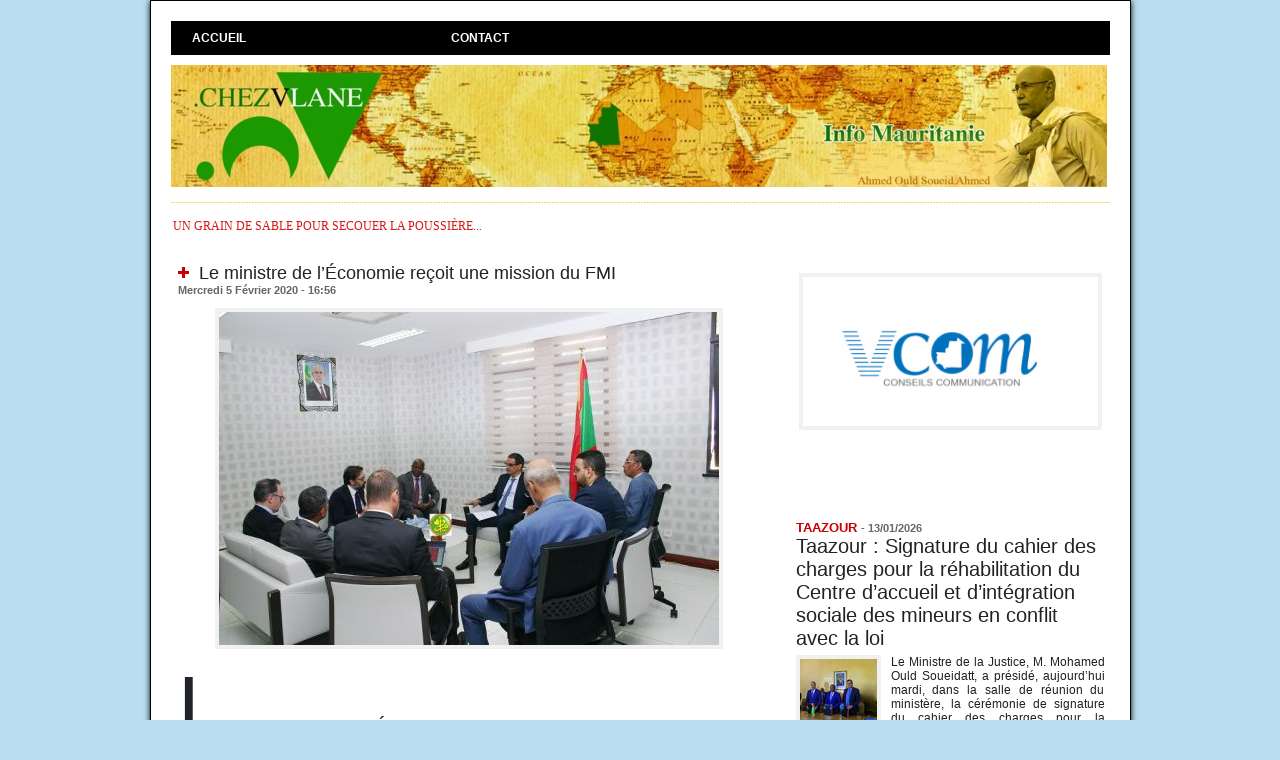

--- FILE ---
content_type: text/html; charset=UTF-8
request_url: https://www.chezvlane.com/Le-ministre-de-l-Economie-recoit-une-mission-du-FMI_a17984.html
body_size: 17286
content:
<!DOCTYPE html PUBLIC "-//W3C//DTD XHTML 1.0 Strict//EN" "http://www.w3.org/TR/xhtml1/DTD/xhtml1-strict.dtd">
<html xmlns="http://www.w3.org/1999/xhtml" xmlns:og="http://ogp.me/ns#"  xml:lang="fr" lang="fr">
<head>
<title>Le ministre de l’Économie reçoit une mission du FMI</title>
 
<meta http-equiv="Content-Type" content="text/html; Charset=UTF-8" />
<meta name="author" lang="fr" content="chezvlane" />
<meta name="description" content="Le ministre de l’Économie et de l’Industrie, M. Abdelaziz Ould Dahi, a reçu, mercredi, à son bureau au ministère à Nouakchott, M. Joseph Karangwa , Représentant du FMI en Mauritanie, en compagni..." />

<meta name="geo.position" content="18.0735299;-15.9582372" />
<meta property="og:url" content="https://www.chezvlane.com/Le-ministre-de-l-Economie-recoit-une-mission-du-FMI_a17984.html" />
<meta name="image" property="og:image" content="https://www.chezvlane.com/photo/art/grande/42497333-35410394.jpg?v=1580926454" />
<meta property="og:type" content="article" />
<meta property="og:title" content="Le ministre de l’Économie reçoit une mission du FMI" />
<meta property="og:description" content="Le ministre de l’Économie et de l’Industrie, M. Abdelaziz Ould Dahi, a reçu, mercredi, à son bureau au ministère à Nouakchott, M. Joseph Karangwa , Représentant du FMI en Mauritanie, en compagnie d’une mission du département des opérations financières du Fonds monétaire international (FMI),..." />
<meta property="og:site_name" content="chezvlane" />
<meta property="twitter:card" content="summary_large_image" />
<meta property="twitter:image" content="https://www.chezvlane.com/photo/art/grande/42497333-35410394.jpg?v=1580926454" />
<meta property="twitter:title" content="Le ministre de l’Économie reçoit une mission du FMI" />
<meta property="twitter:description" content="Le ministre de l’Économie et de l’Industrie, M. Abdelaziz Ould Dahi, a reçu, mercredi, à son bureau au ministère à Nouakchott, M. Joseph Karangwa , Représentant du FMI en Mauritanie, en compagni..." />
<link rel="stylesheet" href="/var/style/style_1.css?v=1747860481" type="text/css" />
<link rel="stylesheet" href="/var/style/style.9461858.css?v=1747860481" type="text/css" />
<link href="https://fonts.googleapis.com/css?family=Istok+Web|verdana&display=swap" rel="stylesheet" type="text/css" />
<link rel="canonical" href="https://www.chezvlane.com/Le-ministre-de-l-Economie-recoit-une-mission-du-FMI_a17984.html" />
<link rel="alternate" type="application/rss+xml" title="RSS" href="/xml/syndication.rss" />
<link rel="alternate" type="application/atom+xml" title="ATOM" href="/xml/atom.xml" />
<link rel="icon" href="/favicon.ico?v=1496624207" type="image/x-icon" />
<link rel="shortcut icon" href="/favicon.ico?v=1496624207" type="image/x-icon" />
 
<!-- Google file -->
<meta name="google-site-verification" content="E-qmFwpky49bnBrAarSfTaOY_Ubrckv9HZsKyXjFCwE" />
 
<!-- Msn tags -->
<meta name="msvalidate.01" content="02AF93C5AE880FFD20233E463D01B216" />
<script src="/_public/js/jquery-1.8.3.min.js?v=1731587507" type="text/javascript"></script>
<script src="/_public/js/jquery-tiptip.min.js?v=1731587507" type="text/javascript"></script>
<script src="/_public/js/compress_fonctions.js?v=1731587507" type="text/javascript"></script>
<script type="text/javascript">
/*<![CDATA[*//*---->*/
selected_page = ['article', ''];
selected_page = ['article', '42497333'];

 var GBRedirectionMode = 'IF_FOUND';
/*--*//*]]>*/

</script>
<style type="text/css">
.mod_9461858 img, .mod_9461858 embed, .mod_9461858 table {
	 max-width: 576px;
}

.mod_9461858 .mod_9461858_pub {
	 min-width: 584px;
}

.mod_9461858 .mod_9461858_pub .cel1 {
	 padding: 0;
}

.mod_9461858 .photo.left .mod_9461858_pub, .mod_9461858 .photo.right .mod_9461858_pub {
	 min-width: 292px; margin: 15px 10px;
}

.mod_9461858 .photo.left .mod_9461858_pub {
	 margin-left: 0;
}

.mod_9461858 .photo.right .mod_9461858_pub {
	 margin-right: 0;
}

.mod_9461858 .para_35410394 .photo {
	 position: static;
}


			#tiptip_holder {
				display: none;
				position: absolute;
				top: 0;
				left: 0;
				z-index: 99999;
			}
</style>

<!-- Google Analytics -->
<script>
  (function(i,s,o,g,r,a,m){i['GoogleAnalyticsObject']=r;i[r]=i[r]||function(){
  (i[r].q=i[r].q||[]).push(arguments)},i[r].l=1*new Date();a=s.createElement(o),
  m=s.getElementsByTagName(o)[0];a.async=1;a.src=g;m.parentNode.insertBefore(a,m)
  })(window,document,'script','https://www.google-analytics.com/analytics.js','ga');

  ga('create', 'UA-97836668-1', 'auto');
  ga('send', 'pageview');

</script>
 
</head>

<body class="mep1 home">
<div id="main">
<!-- ********************************************** ZONE TITRE ********************************************** -->
<div id="main_inner">

<div id="z_col0">
<div class="z_col0_inner">
<table cellpadding="0" cellspacing="0" id="mod_9461890" class="mod_9461890 wm-module module-responsive  module-combo nb-modules-1" style="position:relative">
<tr>
<td class="celcombo1">
<!-- barre_outils 9461891 -->
<div id="ecart_before_9461891" class="ecart_col0 " style="display:none"><hr /></div>
<div id="mod_9461891" class="mod_9461891 wm-module fullbackground  module-barre_outils"><div class="fullmod">
	 <table class="menu_ligne" cellpadding="0" cellspacing="0" ><tr>
		 <td class="id1 cel1 bouton">
			 <a data-link="home,all" href="https://www.chezvlane.com/">Accueil</a>
		 </td>
		 <td class="id2 cel2 bouton">
			 <a href="javascript:protected_mail('chezvlane!SPAM!gmail.com')" >Contact</a>
		 </td>
	 </tr></table>
</div></div>
</td>
<td class="celcombo2 empty">&nbsp;</td>
</tr>
</table>
<div id="ecart_after_9461890" class="ecart_col0"><hr /></div>

<!-- titre 9461854 -->
<div id="ecart_before_9461854" class="ecart_col0 " style="display:none"><hr /></div>
<div id="mod_9461854" class="mod_9461854 wm-module fullbackground "><div class="fullmod">
	 <div class="titre_image"><a href="https://www.chezvlane.com/"><img src="/photo/titre_9461854.jpg?v=1714084772" alt=". chezvlane" title=". chezvlane" class="image"/></a></div>
</div></div>
<div id="ecart_after_9461854" class="ecart_col0"><hr /></div>

<!-- espace 17043872 -->
<div id="ecart_before_17043872" class="ecart_col0 " style="display:none"><hr /></div>
<div id="mod_17043872" class="mod_17043872 wm-module fullbackground "><hr /></div>
<div id="ecart_after_17043872" class="ecart_col0"><hr /></div>

<!-- slogan 9461877 -->
<div id="ecart_before_9461877" class="ecart_col0 " style="display:none"><hr /></div>
<div id="mod_9461877" class="mod_9461877 wm-module fullbackground "><div class="fullmod">
	 <div class="slogan">un grain de sable pour secouer la poussière...</div>
</div></div>

</div>
</div>
<!-- ********************************************** FIN ZONE TITRE ****************************************** -->

<div id="z_centre">
<div class="z_centre_inner">

<!-- ********************************************** COLONNE 1 ********************************************** -->
<div class="z_colonne main-colonne" id="z_col1">
<div class="z_col_median z_col1_inner">
<div id="mod_9461858" class="mod_9461858 wm-module fullbackground  page2_article article-17984">
	 <div class="cel1">
		 <div class="titre">
			 <h1 class="access">
				 <img class="image middle nomargin" src="https://www.chezvlane.com/_images/preset/puces/plus3.gif?v=1732287502" alt=""  /> 
				 Le ministre de l’Économie reçoit une mission du FMI
			 </h1>
		 </div>
		 <div id="date" class="date">
			 <div class="access">Mercredi 5 Février 2020 - 16:56</div>
		 </div>
	 <div class="entry-content instapaper_body">
		 <br id="sep_para_1" class="sep_para access"/>
		 <div id="para_1" class="para_35410394 resize" style="">
			 <div class="photo shadow top" style="margin-bottom: 10px">
				 <img class="responsive"  style="display:none" src="https://www.chezvlane.com/photo/art/grande/42497333-35410394.jpg?v=1580926454" alt="Le ministre de l’Économie reçoit une mission du FMI" title="Le ministre de l’Économie reçoit une mission du FMI" />
<img class="not-responsive"  src="https://www.chezvlane.com/photo/art/default/42497333-35410394.jpg?v=1580926454" alt="Le ministre de l’Économie reçoit une mission du FMI" title="Le ministre de l’Économie reçoit une mission du FMI"  />
			 </div>
			 <div class="texte">
				 <div class="access firstletter">
					 <span style="color: rgb(33, 37, 41); font-family: Lato, sans-serif; font-size: 21px; text-align: justify;">Le ministre de l’Économie et de l’Industrie, M. Abdelaziz Ould Dahi, a reçu, mercredi, à son bureau au ministère à Nouakchott, M. Joseph Karangwa , Représentant du FMI en Mauritanie, en compagnie d’une mission du département des opérations financières du Fonds monétaire international (FMI), conduite par M. Jacques Sharawi.</span><br style="box-sizing: border-box; color: rgb(33, 37, 41); font-family: Lato, sans-serif; font-size: 21px; text-align: justify;" />  <br style="box-sizing: border-box; color: rgb(33, 37, 41); font-family: Lato, sans-serif; font-size: 21px; text-align: justify;" />  <span style="color: rgb(33, 37, 41); font-family: Lato, sans-serif; font-size: 21px; text-align: justify;">A cette occasion, le ministre a fait part de sa bonne appréciation du niveau du partenariat financier et technique qui lie notre pays et le FMI, soulignant la disponibilité de la Mauritanie à continuer à tirer profit en toute transparence des capacités de cette importante institution financière internationale et à renforcer et développer davantage ces relations au service de l’intérêt commun.</span><br style="box-sizing: border-box; color: rgb(33, 37, 41); font-family: Lato, sans-serif; font-size: 21px; text-align: justify;" />  <br style="box-sizing: border-box; color: rgb(33, 37, 41); font-family: Lato, sans-serif; font-size: 21px; text-align: justify;" />  <span style="color: rgb(33, 37, 41); font-family: Lato, sans-serif; font-size: 21px; text-align: justify;">De son côté, le Représentant du FMI a loué les relations de partenariat exemplaires entre son institution et la Mauritanie, appréciant le progrès et le grand développement économique que connait la Mauritanie et dont les indicateurs commencent à apparaître de façon très nette.</span><br style="box-sizing: border-box; color: rgb(33, 37, 41); font-family: Lato, sans-serif; font-size: 21px; text-align: justify;" />  <br style="box-sizing: border-box; color: rgb(33, 37, 41); font-family: Lato, sans-serif; font-size: 21px; text-align: justify;" />  <span style="color: rgb(33, 37, 41); font-family: Lato, sans-serif; font-size: 21px; text-align: justify;">Il est à noter que cette mission qui comprend un groupe d’experts va dans le cadre d’un nouveau mécanisme du Fonds, élaborer un rapport sur l’évaluation de la gestion des investissements publics dans le but d’améliorer et de développer l’investissement public et les procédures des marchés publics.</span><br style="box-sizing: border-box; color: rgb(33, 37, 41); font-family: Lato, sans-serif; font-size: 21px; text-align: justify;" />  <br style="box-sizing: border-box; color: rgb(33, 37, 41); font-family: Lato, sans-serif; font-size: 21px; text-align: justify;" />  <span style="color: rgb(33, 37, 41); font-family: Lato, sans-serif; font-size: 21px; text-align: justify;">Dans ce domaine, il est prévu que cette mission publie un rapport sur notre pays au cours des prochaines semaines.</span><br style="box-sizing: border-box; color: rgb(33, 37, 41); font-family: Lato, sans-serif; font-size: 21px; text-align: justify;" />  <br style="box-sizing: border-box; color: rgb(33, 37, 41); font-family: Lato, sans-serif; font-size: 21px; text-align: justify;" />  <span style="color: rgb(33, 37, 41); font-family: Lato, sans-serif; font-size: 21px; text-align: justify;">L’audience s’est déroulée en présence de M. Mohamed Ould Ahmed Aïda, secrétaire général du ministère de l’Économie et de l’Industrie et du directeur général des financements et des investissements publics, M. Ahmed Salem Ould Nani. <br />   <br />  AMI</span>
				 </div>
			 </div>
			 <div class="clear"></div>
		 </div>
	 </div>
		 <div class="real-auteur auteur">
			 <div class="access">chezvlane</div>
		 </div>
		 <div class="boutons_ligne" id="boutons">
<a class="bt-home" href="https://www.chezvlane.com/"><img src="/_images/icones/bt_home_8.png?v=1731587505" class="image middle" alt="Accueil" title="Accueil"  />&nbsp;Accueil</a>			 &nbsp;&nbsp;
<a class="bt-mail" rel="nofollow" href="/send/42497333/"><img src="/_images/icones/bt_mail_8.png?v=1731587505" class="image middle" alt="Envoyer à un ami" title="Envoyer à un ami"  />&nbsp;Envoyer à un ami</a>			 &nbsp;&nbsp;
<a class="bt-print" rel="nofollow" onclick="window.open(this.href,'_blank', 'width=600, height=800, scrollbars=yes, menubar=yes, resizable=yes');return false;" href="/Le-ministre-de-l-Economie-recoit-une-mission-du-FMI_a17984.html?print=1"><img src="/_images/icones/bt_print_8.png?v=1731587505" class="image middle" alt="Version imprimable" title="Version imprimable"  />&nbsp;Version imprimable</a>			 &nbsp;&nbsp;
<a class="bt-share" href="javascript:void(0)" id="share_boutons_9461858"><img src="/_images/icones/bt_share_8.png?v=1731587505" class="image middle" alt="Partager" title="Partager"  />&nbsp;Partager</a>
		 </div>
		 <div id="entete_liste">
		 <br />
		 <div class="entete_liste" style="float:left">
			 <div class="access" style="padding-top:5px">Dans la même rubrique :</div>
		 </div>
		 <div class="titre_liste pager" style="float:right; padding:0 0 10px 0">
			 <a class="sel" rel="nofollow" href="javascript:void(0)" onclick="recharge('entete_liste', 'https://www.chezvlane.com/mymodule/9461858/', '', 'start=-2&amp;numero=17984&amp;java=false&amp;ajax=true&amp;show=liste_articles&amp;mod_size=2')">&lt;</a>
			 <a href="javascript:void(0)" rel="nofollow" onclick="recharge('entete_liste', 'https://www.chezvlane.com/mymodule/9461858/', '', 'start=2&amp;numero=17984&amp;java=false&amp;ajax=true&amp;show=liste_articles&amp;mod_size=2')">&gt;</a>
		 </div>
		 <div class="break" style="padding-bottom: 10px"></div>
			 <table class="same_rub inner" cellpadding="0" cellspacing="0"><tr style="margin:0 auto">
		 <td class="bloc_liste" style="padding-right:5px;">
		 <div class="titre_liste bloc">
			 <div class="not-responsive" style="position: relative; background: transparent url(https://www.chezvlane.com/photo/art/iphone/93676129-65429700.jpg?v=1768309892) center center no-repeat; display:block; padding-top: 163px; cursor:pointer" onclick="location.href = 'https://www.chezvlane.com/La-commission-des-affaires-economiques-examine-2-projets-de-loi-relatifs-a-des-projets-energetiques_a38191.html'"></div>
			 <div class="responsive" style="display:none; background: transparent url(https://www.chezvlane.com/photo/art/large_x2/93676129-65429700.jpg?v=1768309892) center center no-repeat; cursor:pointer" onclick="location.href = 'https://www.chezvlane.com/La-commission-des-affaires-economiques-examine-2-projets-de-loi-relatifs-a-des-projets-energetiques_a38191.html'"></div>
			 <h3 class="access">
			 <span class="date">Mardi 13 Janvier 2026 - 12:05</span>			 <a class="access" href="/La-commission-des-affaires-economiques-examine-2-projets-de-loi-relatifs-a-des-projets-energetiques_a38191.html">			 <img class="image middle nomargin" src="https://www.chezvlane.com/_images/preset/puces/plus3.gif?v=1732287502" alt=""  /> 
La commission des affaires économiques examine 2 projets de loi relatifs à des projets énergétiques</a>
			 </h3>
		 </div>
		 </td>
		 <td class="bloc_liste" style="padding-left:5px;">
		 <div class="titre_liste bloc">
			 <div class="not-responsive" style="position: relative; background: transparent url(https://www.chezvlane.com/photo/art/iphone/93598120-65390202.jpg?v=1767897613) center center no-repeat; display:block; padding-top: 163px; cursor:pointer" onclick="location.href = 'https://www.chezvlane.com/Le-ministre-des-Affaires-economiques-recoit-l-ambassadeur-algerien_a38156.html'"></div>
			 <div class="responsive" style="display:none; background: transparent url(https://www.chezvlane.com/photo/art/large_x2/93598120-65390202.jpg?v=1767897613) center center no-repeat; cursor:pointer" onclick="location.href = 'https://www.chezvlane.com/Le-ministre-des-Affaires-economiques-recoit-l-ambassadeur-algerien_a38156.html'"></div>
			 <h3 class="access">
			 <span class="date">Jeudi 8 Janvier 2026 - 17:39</span>			 <a class="access" href="/Le-ministre-des-Affaires-economiques-recoit-l-ambassadeur-algerien_a38156.html">			 <img class="image middle nomargin" src="https://www.chezvlane.com/_images/preset/puces/plus3.gif?v=1732287502" alt=""  /> 
Le ministre des Affaires économiques reçoit l’ambassadeur algérien</a>
			 </h3>
		 </div>
		 </td>
			 </tr></table>
		 </div>
		 <p class="boutons_ligne">
			 <a class="access" href="/Chroniques-VLANE_r6.html">Chroniques VLANE</a>
			 <span class="access"> | </span>
			 <a class="access" href="/energie-mines_r8.html">énergie / mines</a>
			 <span class="access"> | </span>
			 <a class="access" href="/politique_r9.html">politique</a>
			 <span class="access"> | </span>
			 <a class="access" href="/economie_r10.html">économie</a>
			 <span class="access"> | </span>
			 <a class="access" href="/affaires-religieuses_r11.html">affaires religieuses</a>
			 <span class="access"> | </span>
			 <a class="access" href="/interview_r12.html">interview</a>
			 <span class="access"> | </span>
			 <a class="access" href="/societe_r13.html">société</a>
			 <span class="access"> | </span>
			 <a class="access" href="/communique_r14.html">communiqué</a>
			 <span class="access"> | </span>
			 <a class="access" href="/droits-de-l-homme_r15.html">droits de l'homme</a>
			 <span class="access"> | </span>
			 <a class="access" href="/Actualites-de-l-opposition_r16.html">Actualités de l'opposition</a>
			 <span class="access"> | </span>
			 <a class="access" href="/diplomatie-cooperation_r19.html">diplomatie / coopération</a>
			 <span class="access"> | </span>
			 <a class="access" href="/ONG-associations_r20.html">ONG / associations</a>
			 <span class="access"> | </span>
			 <a class="access" href="/justice_r22.html">justice</a>
			 <span class="access"> | </span>
			 <a class="access" href="/securite_r26.html">sécurité</a>
			 <span class="access"> | </span>
			 <a class="access" href="/international_r27.html">international</a>
			 <span class="access"> | </span>
			 <a class="access" href="/sports_r28.html">sports</a>
			 <span class="access"> | </span>
			 <a class="access" href="/Syndicats-Patronat_r29.html">Syndicats / Patronat</a>
			 <span class="access"> | </span>
			 <a class="access" href="/TRIBUNE-LIBRE_r30.html">TRIBUNE LIBRE</a>
			 <span class="access"> | </span>
			 <a class="access" href="/faits-divers_r31.html">faits divers</a>
			 <span class="access"> | </span>
			 <a class="access" href="/videos_r34.html">vidéos</a>
			 <span class="access"> | </span>
			 <a class="access" href="/rumeurs_r35.html">rumeurs</a>
			 <span class="access"> | </span>
			 <a class="access" href="/ndlr_r37.html">ndlr</a>
			 <span class="access"> | </span>
			 <a class="access" href="/culture-tourisme_r38.html">culture / tourisme</a>
			 <span class="access"> | </span>
			 <a class="access" href="/peche_r39.html">pêche</a>
			 <span class="access"> | </span>
			 <a class="access" href="/Sante_r42.html">Santé</a>
			 <span class="access"> | </span>
			 <a class="access" href="/medias_r43.html">medias</a>
			 <span class="access"> | </span>
			 <a class="access" href="/conseil-des-ministres_r44.html">conseil des ministres</a>
			 <span class="access"> | </span>
			 <a class="access" href="/actu-g_r46.html">actu.g</a>
			 <span class="access"> | </span>
			 <a class="access" href="/TAAZOUR_r47.html">TAAZOUR</a>
		 </p>
	 </div>
</div>
<div id="ecart_after_9461858" class="ecart_col1"><hr /></div>
</div>
</div>
<!-- ********************************************** FIN COLONNE 1 ****************************************** -->

<!-- ********************************************** COLONNE 2 ********************************************** -->
<div class="z_colonne" id="z_col2">
<div class="z_col_median z_col2_inner">

<!-- article 43392767 -->
<div id="mod_43392767" class="mod_43392767 article wm-module fullbackground  module-article">
	 <div class="cel1">
		 <h3 class="titre"></h3>
		 <div class="photo top" style="text-align:center">
			 <img id="img-56416751-41997634" src="https://www.chezvlane.com/photo/art/default/56416751-41997634.jpg?v=1621466666" alt="" title="" style="width:295px" />
		 </div>
		 <br class="clear" />
	 </div>
</div>
<div id="ecart_after_43392767" class="ecart_col2"><hr /></div>

<!-- rub_une 62728290 -->
<div id="ecart_before_62728290" class="ecart_col2 responsive" style="display:none"><hr /></div>
<div id="mod_62728290" class="mod_62728290 wm-module fullbackground module-responsive  module-rub_une type-1">
	 <div class="entete"><div class="fullmod">
		 <span>Taazour</span>
	 </div></div>
	 <div class="cel1 nb-col-1" style="padding:0"><div class="fullmod">
	 <div class="encapse_bloc id0  clear-x2 clear-x3 clear-x4" style="padding:0 5px;">
		 <div class="no_bloc_rub" style="padding:5px 0">
			 <h4 class="rubrique">
				 <a class="arub47" href="/TAAZOUR_r47.html"><span class="nom_rub47">TAAZOUR</span></a>
				 <span class="date sep1"> - </span><span class="date">13/01/2026</span>
			 </h4>
			 <h3 class="titre first" style=";margin-bottom:5px">
				 <a href="/Taazour-Signature-du-cahier-des-charges-pour-la-rehabilitation-du-Centre-d-accueil-et-d-integration-sociale-des-mineurs_a38199.html">
					 Taazour : Signature du cahier des charges pour la réhabilitation du Centre d’accueil et d’intégration sociale des mineurs en conflit avec la loi
				 </a>
			
			 <br class="clear" />
			 </h3>
			 <div class="clear"></div>
				 <div class="photo shadow thumbnail-1" style="">
					 <a href="/Taazour-Signature-du-cahier-des-charges-pour-la-rehabilitation-du-Centre-d-accueil-et-d-integration-sociale-des-mineurs_a38199.html">
						 <img loading="lazy" src="https://www.chezvlane.com/photo/art/imagette/93686279-65434824.jpg?v=1768350039" alt="Taazour : Signature du cahier des charges pour la réhabilitation du Centre d’accueil et d’intégration sociale des mineurs en conflit avec la loi" title="Taazour : Signature du cahier des charges pour la réhabilitation du Centre d’accueil et d’intégration sociale des mineurs en conflit avec la loi"  />
					 </a>
				 </div>
				 <div class="texte">
					 <a href="/Taazour-Signature-du-cahier-des-charges-pour-la-rehabilitation-du-Centre-d-accueil-et-d-integration-sociale-des-mineurs_a38199.html">
						 Le Ministre de la Justice, M. Mohamed Ould Soueidatt, a présidé, aujourd’hui mardi, dans la salle de réunion du ministère, la cérémonie de signature du cahier des charges pour la réhabilitation du...
					 </a>
				 </div>
			 <div class="clear"></div>
			 <h3 class="titre_suivants" style="margin-top: 5px">
			 <img class="image middle nomargin" src="https://www.chezvlane.com/_images/preset/puces/plus3.gif?v=1732287502" alt=""  /> 
				 <a href="/Assaba-Le-Secretaire-general-de-Taazour-s-enquiert-l-avancement-des-travaux-dans-les-agglomerations-rurales-de-la_a38165.html">
					 Assaba : Le Secrétaire général de “Taazour” s’enquiert l’avancement des travaux dans les agglomérations rurales de la commune de Boulehrath
				 </a>
			
			 <br class="clear" />
			 </h3>
			 <div class="clear"></div>
			 <h3 class="titre_suivants" style="">
			 <img class="image middle nomargin" src="https://www.chezvlane.com/_images/preset/puces/plus3.gif?v=1732287502" alt=""  /> 
				 <a href="/Taazour-fait-don-de-trois-camions-citernes-et-140-reservoirs-d-eau-aux-communes-de-Nouakchott-nord_a38102.html">
					 Taazour fait don de trois camions citernes et 140 réservoirs d’eau aux communes de Nouakchott nord
				 </a>
			
			 <br class="clear" />
			 </h3>
			 <div class="clear"></div>
			 <h3 class="titre_suivants" style="">
			 <img class="image middle nomargin" src="https://www.chezvlane.com/_images/preset/puces/plus3.gif?v=1732287502" alt=""  /> 
				 <a href="/Le-delegue-general-a-Taazour-supervise-le-lancement-du-projet-de-developpement-integre-en-faveur-de-la-municipalite-de_a38003.html">
					 Le délégué général à Taazour supervise le lancement du projet de développement intégré en faveur de la municipalité de Ouadane
				 </a>
			
			 <br class="clear" />
			 </h3>
			 <div class="clear"></div>
		 </div>
	 </div>
	 </div></div>
</div>
<div id="ecart_after_62728290" class="ecart_col2"><hr /></div>

<!-- rub_une 44412229 -->
<div id="ecart_before_44412229" class="ecart_col2 responsive" style="display:none"><hr /></div>
<div id="mod_44412229" class="mod_44412229 wm-module fullbackground module-responsive  module-rub_une type-1">
	 <div class="cel1 nb-col-1" style="padding:0"><div class="fullmod">
	 <div class="encapse_bloc id0  clear-x2 clear-x3 clear-x4" style="padding:0 5px;">
		 <div class="no_bloc_rub" style="padding:5px 0">
			 <h4 class="rubrique">
				 <a class="arub6" href="/Chroniques-VLANE_r6.html"><span class="nom_rub6">Chroniques VLANE</span></a>
				 <span class="date sep1"> - </span><span class="date">09/01/2026</span>
			 </h4>
			 <h3 class="titre first" style=";margin-bottom:5px">
				 <a href="/La-compagnie-de-Yacoub-Sidya-Global-Aviation-obtient-son-permis-d-exploitation-aerienne-au-Senegal_a38169.html">
					 La compagnie de Yacoub Sidya, Global Aviation, obtient son permis d'exploitation aérienne au Sénégal
				 </a>
			
			 <br class="clear" />
			 </h3>
			 <div class="clear"></div>
				 <div class="photo shadow thumbnail-1" style="">
					 <a href="/La-compagnie-de-Yacoub-Sidya-Global-Aviation-obtient-son-permis-d-exploitation-aerienne-au-Senegal_a38169.html">
						 <img loading="lazy" src="https://www.chezvlane.com/photo/art/imagette/93615536-65402275.jpg?v=1767986418" alt="La compagnie de Yacoub Sidya, Global Aviation, obtient son permis d'exploitation aérienne au Sénégal" title="La compagnie de Yacoub Sidya, Global Aviation, obtient son permis d'exploitation aérienne au Sénégal"  />
					 </a>
				 </div>
				 <div class="texte">
					 <a href="/La-compagnie-de-Yacoub-Sidya-Global-Aviation-obtient-son-permis-d-exploitation-aerienne-au-Senegal_a38169.html">
						 "&nbsp;&nbsp;Le Sénégal, engagé dans le désenclavement territorial et le développement touristique, devient un marché stratégique pour les compagnies aériennes régionales. Dans ce cadre, le...
					 </a>
				 </div>
			 <div class="clear"></div>
			 <h3 class="titre_suivants" style="margin-top: 5px">
			 <img class="image middle nomargin" src="https://www.chezvlane.com/_images/preset/puces/plus3.gif?v=1732287502" alt=""  /> 
				 <a href="/Raffinerie-d-or-en-Guinee-Yacoub-Sidya-et-ses-associes-portent-plainte_a38112.html">
					 Raffinerie d'or en Guinée : Yacoub Sidya et ses associés portent plainte
				 </a>
			
			 <br class="clear" />
			 </h3>
			 <div class="clear"></div>
			 <h3 class="titre_suivants" style="">
			 <img class="image middle nomargin" src="https://www.chezvlane.com/_images/preset/puces/plus3.gif?v=1732287502" alt=""  /> 
				 <a href="/Global-Aviation-de-Yacoub-Sidya-entreprendre-avec-passion-survoler-les-defis-vers-de-nouveaux-horizons_a38025.html">
					 Global Aviation de Yacoub Sidya : entreprendre avec passion, survoler les défis vers de nouveaux horizons
				 </a>
			
			 <br class="clear" />
			 </h3>
			 <div class="clear"></div>
			 <h3 class="titre_suivants" style="">
			 <img class="image middle nomargin" src="https://www.chezvlane.com/_images/preset/puces/plus3.gif?v=1732287502" alt=""  /> 
				 <a href="/Tous-les-ennemis-du-ministre-de-l-interieur-ne-sont-pas-ceux-du-president_a37752.html">
					 Tous les ennemis du ministre de l'intérieur ne sont pas ceux du président
				 </a>
			
			 <br class="clear" />
			 </h3>
			 <div class="clear"></div>
		 </div>
	 </div>
	 </div></div>
</div>
<div id="ecart_after_44412229" class="ecart_col2"><hr /></div>

<!-- rub_une 12537142 -->
<div id="mod_12537142" class="mod_12537142 wm-module fullbackground module-responsive  module-rub_une type-6">
	 <div class="entete"><div class="fullmod">
		 <span> Rubriques à la une</span>
	 </div></div>
	 <div class="cel1 nb-col-1"><div class="fullmod">
			 <div class="inner_tabs" >
				 <h4 id="rubune_12537142_9" class="rubrique pave_header">
					 <a href="/politique_r9.html">politique</a>
					 <span class="date"> - 12/01/2026</span>
				 </h4>
				 <div>
					 <h3 class="titre first" style=";margin-bottom:5px">
						 <a href="/Le-Premier-ministre-preside-une-reunion-d-evaluation-de-la-visite-d-amitie-et-de-travail-qu-il-a-effectuee-au-Senegal_a38189.html">
							 Le Premier ministre préside une réunion d’évaluation de la visite d’amitié et de travail qu’il a effectuée au Sénégal
						 </a>
					
					 <br class="clear" />
					 </h3>
					 <div class="clear"></div>
						 <div class="photo shadow thumbnail-1" style="_position: relative">
							 <a href="/Le-Premier-ministre-preside-une-reunion-d-evaluation-de-la-visite-d-amitie-et-de-travail-qu-il-a-effectuee-au-Senegal_a38189.html" style="position:relative">
								 <img loading="lazy" src="https://www.chezvlane.com/photo/art/imagette/93668271-65424617.jpg?v=1768257932" alt="Le Premier ministre préside une réunion d’évaluation de la visite d’amitié et de travail qu’il a effectuée au Sénégal" title="Le Premier ministre préside une réunion d’évaluation de la visite d’amitié et de travail qu’il a effectuée au Sénégal"  />
							 </a>
						 </div>
						 <div class="texte">
							 <a href="/Le-Premier-ministre-preside-une-reunion-d-evaluation-de-la-visite-d-amitie-et-de-travail-qu-il-a-effectuee-au-Senegal_a38189.html">
								 Son Excellence le Premier ministre, M. El Moctar Ould Djay, a présidé, ce lundi soir, dans les locaux du Premier ministère, une réunion consacrée à l’évaluation de la visite d’amitié et de travail...
							 </a>
						 </div>
					 <div class="clear"></div>
					 <h3 class="titre_suivants" style="margin-top: 5px">
					 <img class="image middle nomargin" src="https://www.chezvlane.com/_images/preset/puces/plus3.gif?v=1732287502" alt=""  /> 
						 <a href="/Le-Premier-ministre-preside-une-reunion-sur-la-zone-industrielle-de-Nouakchott_a38188.html">
							 Le Premier ministre préside une réunion sur la zone industrielle de Nouakchott
						 </a>
					
					 <br class="clear" />
					 </h3>
					 <div class="clear"></div>
					 <h3 class="titre_suivants" style="">
					 <img class="image middle nomargin" src="https://www.chezvlane.com/_images/preset/puces/plus3.gif?v=1732287502" alt=""  /> 
						 <a href="/La-Conference-des-presidents-de-l-Assemblee-nationale-renvoie-les-projets-de-loi-aux-commissions-specialisees_a38160.html">
							 La Conférence des présidents de l’Assemblée nationale renvoie les projets de loi aux commissions spécialisées
						 </a>
					
					 <br class="clear" />
					 </h3>
					 <div class="clear"></div>
					 <h3 class="titre_suivants" style="">
					 <img class="image middle nomargin" src="https://www.chezvlane.com/_images/preset/puces/plus3.gif?v=1732287502" alt=""  /> 
						 <a href="/Le-President-de-la-Republique-rencontre-plusieurs-personnalites-representant-les-partis-politiques-participant-au_a38157.html">
							 Le Président de la République rencontre plusieurs personnalités représentant les partis politiques participant au dialogue national à venir
						 </a>
					
					 <br class="clear" />
					 </h3>
					 <div class="clear"></div>
				 </div>
			 </div>
			 <div class="inner_tabs" style="margin-top:15px">
				 <h4 id="rubune_12537142_19" class="rubrique pave_header">
					 <a href="/diplomatie-cooperation_r19.html">diplomatie / coopération</a>
					 <span class="date"> - 13/01/2026</span>
				 </h4>
				 <div>
					 <h3 class="titre first" style=";margin-bottom:5px">
						 <a href="/Pose-de-la-premiere-pierre-de-l-extension-de-l-Ecole-d-Enseignement-technique-et-de-Formation-professionnelle-de-Rosso_a38198.html">
							 Pose de la première pierre de l’extension de l’École d’Enseignement technique et de Formation professionnelle de Rosso
						 </a>
					
					 <br class="clear" />
					 </h3>
					 <div class="clear"></div>
						 <div class="photo shadow thumbnail-1" style="_position: relative">
							 <a href="/Pose-de-la-premiere-pierre-de-l-extension-de-l-Ecole-d-Enseignement-technique-et-de-Formation-professionnelle-de-Rosso_a38198.html" style="position:relative">
								 <img loading="lazy" src="https://www.chezvlane.com/photo/art/imagette/93683558-65433811.jpg?v=1768335474" alt="Pose de la première pierre de l’extension de l’École d’Enseignement technique et de Formation professionnelle de Rosso" title="Pose de la première pierre de l’extension de l’École d’Enseignement technique et de Formation professionnelle de Rosso"  />
							 </a>
						 </div>
						 <div class="texte">
							 <a href="/Pose-de-la-premiere-pierre-de-l-extension-de-l-Ecole-d-Enseignement-technique-et-de-Formation-professionnelle-de-Rosso_a38198.html">
								 Le ministre de la Formation professionnelle, de l’Artisanat et des Métiers, M. Mohamed Malainine Ould Eyih, a procédé, mardi à Rosso, à la pose de la première pierre de l’extension de l’École...
							 </a>
						 </div>
					 <div class="clear"></div>
					 <h3 class="titre_suivants" style="margin-top: 5px">
					 <img class="image middle nomargin" src="https://www.chezvlane.com/_images/preset/puces/plus3.gif?v=1732287502" alt=""  /> 
						 <a href="/Le-ministre-des-Affaires-etrangeres-recoit-une-delegation-de-la-Republique-de-Hongrie_a38193.html">
							 Le ministre des Affaires étrangères reçoit une délégation de la République de Hongrie
						 </a>
					
					 <br class="clear" />
					 </h3>
					 <div class="clear"></div>
					 <h3 class="titre_suivants" style="">
					 <img class="image middle nomargin" src="https://www.chezvlane.com/_images/preset/puces/plus3.gif?v=1732287502" alt=""  /> 
						 <a href="/Le-ministre-de-l-Agriculture-discute-avec-l-ambassadeur-de-Chine-des-moyens-de-renforcer-la-cooperation-dans-le-domaine_a38187.html">
							 Le ministre de l’Agriculture discute avec l’ambassadeur de Chine des moyens de renforcer la coopération dans le domaine agricole
						 </a>
					
					 <br class="clear" />
					 </h3>
					 <div class="clear"></div>
					 <h3 class="titre_suivants" style="">
					 <img class="image middle nomargin" src="https://www.chezvlane.com/_images/preset/puces/plus3.gif?v=1732287502" alt=""  /> 
						 <a href="/La-Mauritanie-participe-a-la-22eme-session-extraordinaire-du-Conseil-des-ministres-des-Affaires-etrangeres-des-Etats_a38180.html">
							 La Mauritanie participe à la 22ème session extraordinaire du Conseil des ministres des Affaires étrangères des États membres de l’Organisation de la Coopération Islamique
						 </a>
					
					 <br class="clear" />
					 </h3>
					 <div class="clear"></div>
				 </div>
			 </div>
			 <div class="inner_tabs" style="margin-top:15px">
				 <h4 id="rubune_12537142_26" class="rubrique pave_header">
					 <a href="/securite_r26.html">sécurité</a>
					 <span class="date"> - 14/01/2026</span>
				 </h4>
				 <div>
					 <h3 class="titre first" style=";margin-bottom:5px">
						 <a href="/L-Autorite-de-protection-des-donnees-signe-un-accord-de-cooperation-avec-son-homologue-marocain_a38202.html">
							 L’Autorité de protection des données signe un accord de coopération avec son homologue marocain.
						 </a>
					
					 <br class="clear" />
					 </h3>
					 <div class="clear"></div>
						 <div class="photo shadow thumbnail-1" style="_position: relative">
							 <a href="/L-Autorite-de-protection-des-donnees-signe-un-accord-de-cooperation-avec-son-homologue-marocain_a38202.html" style="position:relative">
								 <img loading="lazy" src="https://www.chezvlane.com/photo/art/imagette/93701555-65443851.jpg?v=1768425347" alt="L’Autorité de protection des données signe un accord de coopération avec son homologue marocain." title="L’Autorité de protection des données signe un accord de coopération avec son homologue marocain."  />
							 </a>
						 </div>
						 <div class="texte">
							 <a href="/L-Autorite-de-protection-des-donnees-signe-un-accord-de-cooperation-avec-son-homologue-marocain_a38202.html">
								 Le président de l’Autorité de protection des données à caractère personnel, M. Mohamed Lemine Ould Sidi, a signé, aujourd’hui mercredi, à Marrakech, avec son homologue, le président de la Commission...
							 </a>
						 </div>
					 <div class="clear"></div>
					 <h3 class="titre_suivants" style="margin-top: 5px">
					 <img class="image middle nomargin" src="https://www.chezvlane.com/_images/preset/puces/plus3.gif?v=1732287502" alt=""  /> 
						 <a href="/Plusieurs-tentatives-de-contrebande-dejouees-par-les-services-de-douanes-dans-4-wilayas-du-pays_a38190.html">
							 Plusieurs tentatives de contrebande déjouées par les services de douanes dans 4 wilayas du pays
						 </a>
					
					 <br class="clear" />
					 </h3>
					 <div class="clear"></div>
					 <h3 class="titre_suivants" style="">
					 <img class="image middle nomargin" src="https://www.chezvlane.com/_images/preset/puces/plus3.gif?v=1732287502" alt=""  /> 
						 <a href="/Le-president-de-l-Union-nationale-du-patronat-de-Mauritanie-rencontre-l-ambassadeur-du-Maroc-dans-notre-pays_a38186.html">
							 Le président de l’Union nationale du patronat de Mauritanie rencontre l’ambassadeur du Maroc dans notre pays
						 </a>
					
					 <br class="clear" />
					 </h3>
					 <div class="clear"></div>
					 <h3 class="titre_suivants" style="">
					 <img class="image middle nomargin" src="https://www.chezvlane.com/_images/preset/puces/plus3.gif?v=1732287502" alt=""  /> 
						 <a href="/Manoeuvres-communes-entre-les-marines-mauritaniennes-et-senegalaises-pour-assurer-la-securite-autour-du-champ-gazier-GTA_a38105.html">
							 Manœuvres communes entre les marines mauritaniennes et sénégalaises pour assurer la sécurité autour du champ gazier GTA
						 </a>
					
					 <br class="clear" />
					 </h3>
					 <div class="clear"></div>
				 </div>
			 </div>
			 <div class="inner_tabs" style="margin-top:15px">
				 <h4 id="rubune_12537142_16" class="rubrique pave_header">
					 <a href="/Actualites-de-l-opposition_r16.html">Actualités de l'opposition</a>
					 <span class="date"> - 12/01/2026</span>
				 </h4>
				 <div>
					 <h3 class="titre first" style=";margin-bottom:5px">
						 <a href="/Communique-conjoint_a38183.html">
							 Communiqué conjoint
						 </a>
					
					 <br class="clear" />
					 </h3>
					 <div class="clear"></div>
						 <div class="photo shadow thumbnail-1" style="_position: relative">
							 <a href="/Communique-conjoint_a38183.html" style="position:relative">
								 <img loading="lazy" src="https://www.chezvlane.com/photo/art/imagette/93659284-65419622.jpg?v=1768225623" alt="Communiqué conjoint" title="Communiqué conjoint"  />
							 </a>
						 </div>
						 <div class="texte">
							 <a href="/Communique-conjoint_a38183.html">
								 L’Union Parlementaire Internationale (UPI), dont le siège est à Genève (Suisse), s’inquiète de ce face à la recrudescence des actes de harcèlement, d’intimidation et de menaces visant le député de...
							 </a>
						 </div>
					 <div class="clear"></div>
					 <h3 class="titre_suivants" style="margin-top: 5px">
					 <img class="image middle nomargin" src="https://www.chezvlane.com/_images/preset/puces/plus3.gif?v=1732287502" alt=""  /> 
						 <a href="/Le-parti-Tewassoul-septique-quant-la-liberalisation-des-prix-des-carburants-decidee-par-le-gouvernement_a38178.html">
							 Le parti Tewassoul septique quant la libéralisation des prix des carburants décidée par le gouvernement
						 </a>
					
					 <br class="clear" />
					 </h3>
					 <div class="clear"></div>
					 <h3 class="titre_suivants" style="">
					 <img class="image middle nomargin" src="https://www.chezvlane.com/_images/preset/puces/plus3.gif?v=1732287502" alt=""  /> 
						 <a href="/Dialogue-national-L-opposition-se-dit-satisfaite-de-la-rencontre-avec-Ghazwani-mais-reste-vigilante_a38179.html">
							 Dialogue national : L’opposition se dit satisfaite de la rencontre avec Ghazwani mais reste vigilante
						 </a>
					
					 <br class="clear" />
					 </h3>
					 <div class="clear"></div>
					 <h3 class="titre_suivants" style="">
					 <img class="image middle nomargin" src="https://www.chezvlane.com/_images/preset/puces/plus3.gif?v=1732287502" alt=""  /> 
						 <a href="/Le-vice-president-de-l-UFP-a-Sahara-24-l-opposition-a-percu-chez-le-president-de-la-republique-une-volonte-sincere-de_a38168.html">
							 Le vice-président de l’UFP à Sahara 24 : « l’opposition a perçu chez le président de la république une volonté sincère de poursuivre le dialogue »
						 </a>
					
					 <br class="clear" />
					 </h3>
					 <div class="clear"></div>
				 </div>
			 </div>
			 <div class="inner_tabs" style="margin-top:15px">
				 <h4 id="rubune_12537142_30" class="rubrique pave_header">
					 <a href="/TRIBUNE-LIBRE_r30.html">TRIBUNE LIBRE</a>
					 <span class="date"> - 10/01/2026</span>
				 </h4>
				 <div>
					 <h3 class="titre first" style=";margin-bottom:5px">
						 <a href="/Le-dialogue-politique-l-expression-sincere-d-une-volonte-sincere-par-El-Wely-Sidi-Heiba_a38175.html">
							 Le dialogue politique : l’expression sincère d’une volonté sincère par El Wely Sidi Heiba
						 </a>
					
					 <br class="clear" />
					 </h3>
					 <div class="clear"></div>
						 <div class="photo shadow thumbnail-1" style="_position: relative">
							 <a href="/Le-dialogue-politique-l-expression-sincere-d-une-volonte-sincere-par-El-Wely-Sidi-Heiba_a38175.html" style="position:relative">
								 <img loading="lazy" src="https://www.chezvlane.com/photo/art/imagette/93631095-65408214.jpg?v=1768067584" alt="Le dialogue politique : l’expression sincère d’une volonté sincère par El Wely Sidi Heiba" title="Le dialogue politique : l’expression sincère d’une volonté sincère par El Wely Sidi Heiba"  />
							 </a>
						 </div>
						 <div class="texte">
							 <a href="/Le-dialogue-politique-l-expression-sincere-d-une-volonte-sincere-par-El-Wely-Sidi-Heiba_a38175.html">
								 Le dialogue politique n’est jamais un simple exercice de forme : c’est un acte de confiance et un appel à la raison collective. En Mauritanie, le processus de dialogue inclusif lancé sur l’initiative...
							 </a>
						 </div>
					 <div class="clear"></div>
					 <h3 class="titre_suivants" style="margin-top: 5px">
					 <img class="image middle nomargin" src="https://www.chezvlane.com/_images/preset/puces/plus3.gif?v=1732287502" alt=""  /> 
						 <a href="/Du-Venezuela-au-reste-du-monde-l-age-des-dominations_a38158.html">
							 Du Venezuela au reste du monde : l’âge des dominations
						 </a>
					
					 <br class="clear" />
					 </h3>
					 <div class="clear"></div>
					 <h3 class="titre_suivants" style="">
					 <img class="image middle nomargin" src="https://www.chezvlane.com/_images/preset/puces/plus3.gif?v=1732287502" alt=""  /> 
						 <a href="/Itineraire-brillant-d-un-patriote-au-service-exclusif-de-son-pays-le-nouveau-president-d-INSAF-Mohamed-Bilal-Messaoud_a38151.html">
							 Itinéraire  brillant d'un patriote au service exclusif de son pays : le nouveau président d’INSAF Mohamed Bilal Messaoud
						 </a>
					
					 <br class="clear" />
					 </h3>
					 <div class="clear"></div>
					 <h3 class="titre_suivants" style="">
					 <img class="image middle nomargin" src="https://www.chezvlane.com/_images/preset/puces/plus3.gif?v=1732287502" alt=""  /> 
						 <a href="/M-Mohamed-Lemine-Areira-president-des-usines-des-proteines-de-mer-de-la-Mauritanie-Nous-ne-sommes-pas-des-concurrents_a38150.html">
							 M. Mohamed Lemine Areira, président des usines des protéines de mer de la Mauritanie : ‘’Nous ne sommes pas des concurrents de la pêche destinée à la consommation humaine’’
						 </a>
					
					 <br class="clear" />
					 </h3>
					 <div class="clear"></div>
				 </div>
			 </div>
			 <div class="inner_tabs" style="margin-top:15px">
				 <h4 id="rubune_12537142_8" class="rubrique pave_header">
					 <a href="/energie-mines_r8.html">énergie / mines</a>
					 <span class="date"> - 12/01/2026</span>
				 </h4>
				 <div>
					 <h3 class="titre first" style=";margin-bottom:5px">
						 <a href="/F-Deirick-La-societe-Maaden-Mauritanie-lance-une-campagne-de-sensibilisation-aux-dangers-de-l-exploitation-miniere_a38181.html">
							 F’Deirick : La société Maaden Mauritanie lance une campagne de sensibilisation aux dangers de l’exploitation minière artisanale en dehors du territoire désigné.
						 </a>
					
					 <br class="clear" />
					 </h3>
					 <div class="clear"></div>
						 <div class="photo shadow thumbnail-1" style="_position: relative">
							 <a href="/F-Deirick-La-societe-Maaden-Mauritanie-lance-une-campagne-de-sensibilisation-aux-dangers-de-l-exploitation-miniere_a38181.html" style="position:relative">
								 <img loading="lazy" src="https://www.chezvlane.com/photo/art/imagette/93656651-65417834.jpg?v=1768215774" alt="F’Deirick : La société Maaden Mauritanie lance une campagne de sensibilisation aux dangers de l’exploitation minière artisanale en dehors du territoire désigné." title="F’Deirick : La société Maaden Mauritanie lance une campagne de sensibilisation aux dangers de l’exploitation minière artisanale en dehors du territoire désigné."  />
							 </a>
						 </div>
						 <div class="texte">
							 <a href="/F-Deirick-La-societe-Maaden-Mauritanie-lance-une-campagne-de-sensibilisation-aux-dangers-de-l-exploitation-miniere_a38181.html">
								 Le wali du Tiris Zemmour, M. Idrissa Demba Corera, accompagné du directeur général de la société Maaden Mauritanie, M. Ba Ousmane, a lancé samedi après-midi une campagne de sensibilisation à...
							 </a>
						 </div>
					 <div class="clear"></div>
					 <h3 class="titre_suivants" style="margin-top: 5px">
					 <img class="image middle nomargin" src="https://www.chezvlane.com/_images/preset/puces/plus3.gif?v=1732287502" alt=""  /> 
						 <a href="/Projets-strategiques-pour-securiser-l-approvisionnement-en-eau-potable-de-Nouakchott_a38116.html">
							 Projets stratégiques pour sécuriser l’approvisionnement en eau potable de Nouakchott
						 </a>
					
					 <br class="clear" />
					 </h3>
					 <div class="clear"></div>
					 <h3 class="titre_suivants" style="">
					 <img class="image middle nomargin" src="https://www.chezvlane.com/_images/preset/puces/plus3.gif?v=1732287502" alt=""  /> 
						 <a href="/La-SNIM-annonce-un-chiffre-record-des-ventes-en-2025_a38106.html">
							 La SNIM annonce un chiffre record des ventes en 2025
						 </a>
					
					 <br class="clear" />
					 </h3>
					 <div class="clear"></div>
					 <h3 class="titre_suivants" style="">
					 <img class="image middle nomargin" src="https://www.chezvlane.com/_images/preset/puces/plus3.gif?v=1732287502" alt=""  /> 
						 <a href="/Le-President-de-la-Republique-pose-la-premiere-pierre-d-un-projet-de-construction-d-une-centrale-hybride-d-une-capacite_a38064.html">
							 Le Président de la République pose la première pierre d’un projet de construction d’une centrale hybride d’une capacité de 220 mégawatts
						 </a>
					
					 <br class="clear" />
					 </h3>
					 <div class="clear"></div>
				 </div>
			 </div>
			 <div class="inner_tabs" style="margin-top:15px">
				 <h4 id="rubune_12537142_15" class="rubrique pave_header">
					 <a href="/droits-de-l-homme_r15.html">droits de l'homme</a>
					 <span class="date"> - 13/01/2026</span>
				 </h4>
				 <div>
					 <h3 class="titre first" style=";margin-bottom:5px">
						 <a href="/Le-ministre-des-Affaires-economiques-s-entretient-avec-les-partenaires-au-sujet-du-plan-d-urgence-pour-les-refugies_a38196.html">
							 Le ministre des Affaires économiques s’entretient avec les partenaires au sujet du plan d’urgence pour les réfugiés
						 </a>
					
					 <br class="clear" />
					 </h3>
					 <div class="clear"></div>
						 <div class="photo shadow thumbnail-1" style="_position: relative">
							 <a href="/Le-ministre-des-Affaires-economiques-s-entretient-avec-les-partenaires-au-sujet-du-plan-d-urgence-pour-les-refugies_a38196.html" style="position:relative">
								 <img loading="lazy" src="https://www.chezvlane.com/photo/art/imagette/93683504-65433792.jpg?v=1768335268" alt="Le ministre des Affaires économiques s’entretient avec les partenaires au sujet du plan d’urgence pour les réfugiés" title="Le ministre des Affaires économiques s’entretient avec les partenaires au sujet du plan d’urgence pour les réfugiés"  />
							 </a>
						 </div>
						 <div class="texte">
							 <a href="/Le-ministre-des-Affaires-economiques-s-entretient-avec-les-partenaires-au-sujet-du-plan-d-urgence-pour-les-refugies_a38196.html">
								 Le ministre des Affaires économiques et du Développement, M. Abdallahi Souleymane Cheikh Sidiya, a tenu mardi dans les locaux du ministère à Nouakchott, une réunion avec certains partenaires,...
							 </a>
						 </div>
					 <div class="clear"></div>
					 <h3 class="titre_suivants" style="margin-top: 5px">
					 <img class="image middle nomargin" src="https://www.chezvlane.com/_images/preset/puces/plus3.gif?v=1732287502" alt=""  /> 
						 <a href="/La-Commission-nationale-des-droits-de-l-homme-participe-a-la-conference-du-Reseau-arabe-des-institutions-nationales-des_a38194.html">
							 La Commission nationale des droits de l’homme participe à la conférence du Réseau arabe des institutions nationales des droits de l’homme à Bahreïn
						 </a>
					
					 <br class="clear" />
					 </h3>
					 <div class="clear"></div>
					 <h3 class="titre_suivants" style="">
					 <img class="image middle nomargin" src="https://www.chezvlane.com/_images/preset/puces/plus3.gif?v=1732287502" alt=""  /> 
						 <a href="/Le-commissaire-aux-droits-de-l-homme-se-rend-a-Geneve_a38184.html">
							 Le commissaire aux droits de l’homme se rend à Genève
						 </a>
					
					 <br class="clear" />
					 </h3>
					 <div class="clear"></div>
					 <h3 class="titre_suivants" style="">
					 <img class="image middle nomargin" src="https://www.chezvlane.com/_images/preset/puces/plus3.gif?v=1732287502" alt=""  /> 
						 <a href="/Lancement-d-une-campagne-de-terrain-pour-sensibiliser-sur-la-necessite-de-proteger-les-enfants-des-dangers-de-la-rue_a38136.html">
							 Lancement d’une campagne de terrain pour sensibiliser sur la nécessité de protéger les enfants des dangers de la rue
						 </a>
					
					 <br class="clear" />
					 </h3>
					 <div class="clear"></div>
				 </div>
			 </div>
			 <div class="inner_tabs" style="margin-top:15px">
				 <h4 id="rubune_12537142_11" class="rubrique pave_header">
					 <a href="/affaires-religieuses_r11.html">affaires religieuses</a>
					 <span class="date"> - 06/01/2026</span>
				 </h4>
				 <div>
					 <h3 class="titre first" style=";margin-bottom:5px">
						 <a href="/Le-ministre-des-Affaires-islamiques-le-departement-a-pris-des-mesures-exhaustives-en-faveur-du-Hajj-Nouakchott_a38132.html">
							 Le ministre des Affaires islamiques: le département a pris des mesures exhaustives en faveur du Hajj Nouakchott
						 </a>
					
					 <br class="clear" />
					 </h3>
					 <div class="clear"></div>
						 <div class="photo shadow thumbnail-1" style="_position: relative">
							 <a href="/Le-ministre-des-Affaires-islamiques-le-departement-a-pris-des-mesures-exhaustives-en-faveur-du-Hajj-Nouakchott_a38132.html" style="position:relative">
								 <img loading="lazy" src="https://www.chezvlane.com/photo/art/imagette/93556672-65363835.jpg?v=1767704428" alt="Le ministre des Affaires islamiques: le département a pris des mesures exhaustives en faveur du Hajj Nouakchott" title="Le ministre des Affaires islamiques: le département a pris des mesures exhaustives en faveur du Hajj Nouakchott"  />
							 </a>
						 </div>
						 <div class="texte">
							 <a href="/Le-ministre-des-Affaires-islamiques-le-departement-a-pris-des-mesures-exhaustives-en-faveur-du-Hajj-Nouakchott_a38132.html">
								 Le ministre des Affaires islamiques et de l’Enseignement originel, M. El Fadhil Ould Sidaty Ould Ahmed Louly, a annoncé que son département a pris un ensemble de mesures visant à améliorer la...
							 </a>
						 </div>
					 <div class="clear"></div>
					 <h3 class="titre_suivants" style="margin-top: 5px">
					 <img class="image middle nomargin" src="https://www.chezvlane.com/_images/preset/puces/plus3.gif?v=1732287502" alt=""  /> 
						 <a href="/Le-President-de-la-Republique-accomplit-la-priere-du-vendredi-a-l-ancienne-mosquee-de-Ouadane_a38028.html">
							 Le Président de la République accomplit la prière du vendredi à l’ancienne mosquée de Ouadane
						 </a>
					
					 <br class="clear" />
					 </h3>
					 <div class="clear"></div>
					 <h3 class="titre_suivants" style="">
					 <img class="image middle nomargin" src="https://www.chezvlane.com/_images/preset/puces/plus3.gif?v=1732287502" alt=""  /> 
						 <a href="/Le-ministre-des-Affaires-islamiques-annonce-une-baisse-du-cout-du-pelerinage-2026_a38007.html">
							 Le ministre des Affaires islamiques annonce une baisse du coût du pèlerinage 2026
						 </a>
					
					 <br class="clear" />
					 </h3>
					 <div class="clear"></div>
					 <h3 class="titre_suivants" style="">
					 <img class="image middle nomargin" src="https://www.chezvlane.com/_images/preset/puces/plus3.gif?v=1732287502" alt=""  /> 
						 <a href="/Signature-d-un-memorandum-d-entente-entre-le-ministere-des-Affaires-islamiques-et-Qatar-Charity_a37990.html">
							 Signature d’un mémorandum d’entente entre le ministère des Affaires islamiques et Qatar Charity
						 </a>
					
					 <br class="clear" />
					 </h3>
					 <div class="clear"></div>
				 </div>
			 </div>
			 <div class="inner_tabs" style="margin-top:15px">
				 <h4 id="rubune_12537142_22" class="rubrique pave_header">
					 <a href="/justice_r22.html">justice</a>
					 <span class="date"> - 13/01/2026</span>
				 </h4>
				 <div>
					 <h3 class="titre first" style=";margin-bottom:5px">
						 <a href="/Le-ministre-de-la-Justice-recoit-les-bureaux-executifs-du-Regroupement-professionnel-des-experts-judiciaires-et-du_a38192.html">
							 Le ministre de la Justice reçoit les bureaux exécutifs du Regroupement professionnel des experts judiciaires et du Syndicat indépendant des assesseurs
						 </a>
					
					 <br class="clear" />
					 </h3>
					 <div class="clear"></div>
						 <div class="photo shadow thumbnail-1" style="_position: relative">
							 <a href="/Le-ministre-de-la-Justice-recoit-les-bureaux-executifs-du-Regroupement-professionnel-des-experts-judiciaires-et-du_a38192.html" style="position:relative">
								 <img loading="lazy" src="https://www.chezvlane.com/photo/art/imagette/93683161-65433628.jpg?v=1768333635" alt="Le ministre de la Justice reçoit les bureaux exécutifs du Regroupement professionnel des experts judiciaires et du Syndicat indépendant des assesseurs" title="Le ministre de la Justice reçoit les bureaux exécutifs du Regroupement professionnel des experts judiciaires et du Syndicat indépendant des assesseurs"  />
							 </a>
						 </div>
						 <div class="texte">
							 <a href="/Le-ministre-de-la-Justice-recoit-les-bureaux-executifs-du-Regroupement-professionnel-des-experts-judiciaires-et-du_a38192.html">
								 Le ministre de la Justice, M. Mohamed Ould Soueidatt, a reçu mardi dans son bureau au ministère, le bureau exécutif du Regroupement professionnel des experts judiciaires, présidé par M. Mohamed Vadel...
							 </a>
						 </div>
					 <div class="clear"></div>
					 <h3 class="titre_suivants" style="margin-top: 5px">
					 <img class="image middle nomargin" src="https://www.chezvlane.com/_images/preset/puces/plus3.gif?v=1732287502" alt=""  /> 
						 <a href="/Un-reseau-de-trafiquants-de-drogues-demantele-par-la-police-a-Nouakchott_a38121.html">
							 Un réseau de trafiquants de drogues démantelé par la police à Nouakchott
						 </a>
					
					 <br class="clear" />
					 </h3>
					 <div class="clear"></div>
					 <h3 class="titre_suivants" style="">
					 <img class="image middle nomargin" src="https://www.chezvlane.com/_images/preset/puces/plus3.gif?v=1732287502" alt=""  /> 
						 <a href="/Le-President-de-la-Republique-preside-la-reunion-du-Conseil-superieur-de-la-magistrature_a38085.html">
							 Le Président de la République préside la réunion du Conseil supérieur de la magistrature
						 </a>
					
					 <br class="clear" />
					 </h3>
					 <div class="clear"></div>
					 <h3 class="titre_suivants" style="">
					 <img class="image middle nomargin" src="https://www.chezvlane.com/_images/preset/puces/plus3.gif?v=1732287502" alt=""  /> 
						 <a href="/Mohamed-Ould-Ghadda-place-en-detention-provisoire_a38069.html">
							 Mohamed Ould Ghadda placé en détention provisoire
						 </a>
					
					 <br class="clear" />
					 </h3>
					 <div class="clear"></div>
				 </div>
			 </div>
			 <div class="inner_tabs" style="margin-top:15px">
				 <h4 id="rubune_12537142_44" class="rubrique pave_header">
					 <a href="/conseil-des-ministres_r44.html">conseil des ministres</a>
					 <span class="date"> - 14/01/2026</span>
				 </h4>
				 <div>
					 <h3 class="titre first" style=";margin-bottom:5px">
						 <a href="/Communique-du-conseil-des-ministres-du-14-janvier-2026_a38203.html">
							 Communiqué du conseil des ministres du 14 janvier 2026
						 </a>
					
					 <br class="clear" />
					 </h3>
					 <div class="clear"></div>
						 <div class="photo shadow thumbnail-1" style="_position: relative">
							 <a href="/Communique-du-conseil-des-ministres-du-14-janvier-2026_a38203.html" style="position:relative">
								 <img loading="lazy" src="https://www.chezvlane.com/photo/art/imagette/93702215-65444244.jpg?v=1768430430" alt="Communiqué du conseil des ministres du 14 janvier 2026" title="Communiqué du conseil des ministres du 14 janvier 2026"  />
							 </a>
						 </div>
						 <div class="texte">
							 <a href="/Communique-du-conseil-des-ministres-du-14-janvier-2026_a38203.html">
								 Le Conseil des Ministres s’est réuni le mercredi 14 janvier 2026, sous la Présidence de Son Excellence Monsieur Mohamed OULD CHEIKH EL-GHAZOUANI, Président de la République.  Le Conseil a examiné et...
							 </a>
						 </div>
					 <div class="clear"></div>
					 <h3 class="titre_suivants" style="margin-top: 5px">
					 <img class="image middle nomargin" src="https://www.chezvlane.com/_images/preset/puces/plus3.gif?v=1732287502" alt=""  /> 
						 <a href="/Communique-du-conseil-des-ministres-du-7-janvier-2026_a38144.html">
							 Communiqué du conseil des ministres du 7 janvier 2026
						 </a>
					
					 <br class="clear" />
					 </h3>
					 <div class="clear"></div>
					 <h3 class="titre_suivants" style="">
					 <img class="image middle nomargin" src="https://www.chezvlane.com/_images/preset/puces/plus3.gif?v=1732287502" alt=""  /> 
						 <a href="/Communique-du-conseil-des-ministres-du-31-decembre-2025_a38111.html">
							 Communiqué du conseil des ministres du 31 décembre 2025
						 </a>
					
					 <br class="clear" />
					 </h3>
					 <div class="clear"></div>
					 <h3 class="titre_suivants" style="">
					 <img class="image middle nomargin" src="https://www.chezvlane.com/_images/preset/puces/plus3.gif?v=1732287502" alt=""  /> 
						 <a href="/Communique-du-conseil-des-ministres-du-17-decembre-2025_a38006.html">
							 Communiqué du conseil des ministres du 17 décembre 2025
						 </a>
					
					 <br class="clear" />
					 </h3>
					 <div class="clear"></div>
				 </div>
			 </div>
			 <div class="inner_tabs" style="margin-top:15px">
				 <h4 id="rubune_12537142_38" class="rubrique pave_header">
					 <a href="/culture-tourisme_r38.html">culture / tourisme</a>
					 <span class="date"> - 08/01/2026</span>
				 </h4>
				 <div>
					 <h3 class="titre first" style=";margin-bottom:5px">
						 <a href="/La-ministre-du-Commerce-et-du-Tourisme-supervise-la-signature-d-un-accord-visant-a-reduire-les-prix-des-produits-de-base_a38162.html">
							 La ministre du Commerce et du Tourisme supervise la signature d’un accord visant à réduire les prix des produits de base
						 </a>
					
					 <br class="clear" />
					 </h3>
					 <div class="clear"></div>
						 <div class="photo shadow thumbnail-1" style="_position: relative">
							 <a href="/La-ministre-du-Commerce-et-du-Tourisme-supervise-la-signature-d-un-accord-visant-a-reduire-les-prix-des-produits-de-base_a38162.html" style="position:relative">
								 <img loading="lazy" src="https://www.chezvlane.com/photo/art/imagette/93601739-65391432.jpg?v=1767914631" alt="La ministre du Commerce et du Tourisme supervise la signature d’un accord visant à réduire les prix des produits de base" title="La ministre du Commerce et du Tourisme supervise la signature d’un accord visant à réduire les prix des produits de base"  />
							 </a>
						 </div>
						 <div class="texte">
							 <a href="/La-ministre-du-Commerce-et-du-Tourisme-supervise-la-signature-d-un-accord-visant-a-reduire-les-prix-des-produits-de-base_a38162.html">
								 La ministre du Commerce et du Tourisme, Mme Zeinebou Mint Ahmednah, a supervisé jeudi, dans les locaux du ministère, la signature d’un accord entre le ministère du Commerce et du Tourisme et la...
							 </a>
						 </div>
					 <div class="clear"></div>
					 <h3 class="titre_suivants" style="margin-top: 5px">
					 <img class="image middle nomargin" src="https://www.chezvlane.com/_images/preset/puces/plus3.gif?v=1732287502" alt=""  /> 
						 <a href="/Le-ministre-de-la-Culture-preside-l-ouverture-de-la-septieme-edition-du-Festival-de-la-Culture-et-de-l-Agriculture-a_a38134.html">
							 Le ministre de la Culture préside l’ouverture de la septième édition du Festival de la Culture et de l’Agriculture à Bourat
						 </a>
					
					 <br class="clear" />
					 </h3>
					 <div class="clear"></div>
					 <h3 class="titre_suivants" style="">
					 <img class="image middle nomargin" src="https://www.chezvlane.com/_images/preset/puces/plus3.gif?v=1732287502" alt=""  /> 
						 <a href="/Lancement-des-travaux-d-un-atelier-scientifique-sur-la-langue-arabe-dans-le-contexte-des-migrations-et-de-l-identite_a38133.html">
							 Lancement des travaux d’un atelier scientifique sur la langue arabe dans le contexte des migrations et de l’identité arabe
						 </a>
					
					 <br class="clear" />
					 </h3>
					 <div class="clear"></div>
					 <h3 class="titre_suivants" style="">
					 <img class="image middle nomargin" src="https://www.chezvlane.com/_images/preset/puces/plus3.gif?v=1732287502" alt=""  /> 
						 <a href="/Lancement-de-la-1ere-edition-du-Festival-de-la-Culture-et-du-Patrimoine-de-Rosso_a38123.html">
							 Lancement de la 1ère édition du Festival de la Culture et du Patrimoine de Rosso
						 </a>
					
					 <br class="clear" />
					 </h3>
					 <div class="clear"></div>
				 </div>
			 </div>
			 <div class="inner_tabs" style="margin-top:15px">
				 <h4 id="rubune_12537142_42" class="rubrique pave_header">
					 <a href="/Sante_r42.html">Santé</a>
					 <span class="date"> - 14/01/2026</span>
				 </h4>
				 <div>
					 <h3 class="titre first" style=";margin-bottom:5px">
						 <a href="/La-Commission-des-ressources-humaines-de-l-Assemblee-nationale-examine-deux-projets-de-loi-pour-financer-l-extension-du_a38201.html">
							 La Commission des ressources humaines de l’Assemblée nationale examine deux projets de loi pour financer l’extension du Centre national de cardiologie
						 </a>
					
					 <br class="clear" />
					 </h3>
					 <div class="clear"></div>
						 <div class="photo shadow thumbnail-1" style="_position: relative">
							 <a href="/La-Commission-des-ressources-humaines-de-l-Assemblee-nationale-examine-deux-projets-de-loi-pour-financer-l-extension-du_a38201.html" style="position:relative">
								 <img loading="lazy" src="https://www.chezvlane.com/photo/art/imagette/93701490-65443842.jpg?v=1768425299" alt="La Commission des ressources humaines de l’Assemblée nationale examine deux projets de loi pour financer l’extension du Centre national de cardiologie" title="La Commission des ressources humaines de l’Assemblée nationale examine deux projets de loi pour financer l’extension du Centre national de cardiologie"  />
							 </a>
						 </div>
						 <div class="texte">
							 <a href="/La-Commission-des-ressources-humaines-de-l-Assemblee-nationale-examine-deux-projets-de-loi-pour-financer-l-extension-du_a38201.html">
								 La Commission des ressources humaines, des affaires sociales et culturelles de l’Assemblée nationale, présidée par le député Toumbi Oumar Camara, président de la commission, a examiné, ce mercredi...
							 </a>
						 </div>
					 <div class="clear"></div>
					 <h3 class="titre_suivants" style="margin-top: 5px">
					 <img class="image middle nomargin" src="https://www.chezvlane.com/_images/preset/puces/plus3.gif?v=1732287502" alt=""  /> 
						 <a href="/Mauritanie-lancement-d-une-campagne-de-vaccination-contre-la-diphterie-dans-5-wilayas-du-pays_a38177.html">
							 Mauritanie : lancement d’une campagne de vaccination contre la diphtérie dans 5 wilayas du pays
						 </a>
					
					 <br class="clear" />
					 </h3>
					 <div class="clear"></div>
					 <h3 class="titre_suivants" style="">
					 <img class="image middle nomargin" src="https://www.chezvlane.com/_images/preset/puces/plus3.gif?v=1732287502" alt=""  /> 
						 <a href="/Mauritanie-prises-en-charge-medicales-de-143-patients-demunis-en-une-semaine-dans-les-principaux-hopitaux-du-pays_a38129.html">
							 Mauritanie : prises en charge médicales de 143 patients démunis en une semaine dans les principaux hôpitaux du pays
						 </a>
					
					 <br class="clear" />
					 </h3>
					 <div class="clear"></div>
					 <h3 class="titre_suivants" style="">
					 <img class="image middle nomargin" src="https://www.chezvlane.com/_images/preset/puces/plus3.gif?v=1732287502" alt=""  /> 
						 <a href="/Tagant-Le-Wali-visite-une-caravane-medicale-organisee-par-l-Association-Professionnelle-des-Medecins_a38124.html">
							 Tagant.. Le Wali visite une caravane médicale organisée par l’Association Professionnelle des Médecins
						 </a>
					
					 <br class="clear" />
					 </h3>
					 <div class="clear"></div>
				 </div>
			 </div>
			 <div class="inner_tabs" style="margin-top:15px">
				 <h4 id="rubune_12537142_28" class="rubrique pave_header">
					 <a href="/sports_r28.html">sports</a>
					 <span class="date"> - 12/01/2026</span>
				 </h4>
				 <div>
					 <h3 class="titre first" style=";margin-bottom:5px">
						 <a href="/Cloture-a-Nouakchott-du-championnat-de-karate_a38182.html">
							 Clôture à Nouakchott du championnat de karaté
						 </a>
					
					 <br class="clear" />
					 </h3>
					 <div class="clear"></div>
						 <div class="photo shadow thumbnail-1" style="_position: relative">
							 <a href="/Cloture-a-Nouakchott-du-championnat-de-karate_a38182.html" style="position:relative">
								 <img loading="lazy" src="https://www.chezvlane.com/photo/art/imagette/93656727-65417848.jpg?v=1768215827" alt="Clôture à Nouakchott du championnat de karaté" title="Clôture à Nouakchott du championnat de karaté"  />
							 </a>
						 </div>
						 <div class="texte">
							 <a href="/Cloture-a-Nouakchott-du-championnat-de-karate_a38182.html">
								 Le championnat de karaté pour la coupe de la Première Dame pour l’année 2026, organisé par l’association « Achbal Karaté » avec la collaboration de la fédération mauritanienne de karaté, s’est achevé...
							 </a>
						 </div>
					 <div class="clear"></div>
					 <h3 class="titre_suivants" style="margin-top: 5px">
					 <img class="image middle nomargin" src="https://www.chezvlane.com/_images/preset/puces/plus3.gif?v=1732287502" alt=""  /> 
						 <a href="/Inauguration-complexe-sportif-de-Sebkha-L-inauguration-du-complexe-sportif-de-la-Sebkha-constitue-une-etape-majeure-dans_a38073.html">
							 Inauguration complexe sportif de Sebkha : «L’inauguration du complexe sportif de la Sebkha constitue une étape majeure dans l’autonomisation des jeunes », dixit Bâ Ismaila
						 </a>
					
					 <br class="clear" />
					 </h3>
					 <div class="clear"></div>
					 <h3 class="titre_suivants" style="">
					 <img class="image middle nomargin" src="https://www.chezvlane.com/_images/preset/puces/plus3.gif?v=1732287502" alt=""  /> 
						 <a href="/Sports_a38071.html">
							 Sports
						 </a>
					
					 <br class="clear" />
					 </h3>
					 <div class="clear"></div>
					 <h3 class="titre_suivants" style="">
					 <img class="image middle nomargin" src="https://www.chezvlane.com/_images/preset/puces/plus3.gif?v=1732287502" alt=""  /> 
						 <a href="/Le-President-de-la-Republique-supervise-l-inauguration-de-batiments-gouvernementaux-et-d-installations-sportives_a38055.html">
							 Le Président de la République supervise l’inauguration de bâtiments gouvernementaux et d’installations sportives
						 </a>
					
					 <br class="clear" />
					 </h3>
					 <div class="clear"></div>
				 </div>
			 </div>
			 <div class="inner_tabs" style="margin-top:15px">
				 <h4 id="rubune_12537142_10" class="rubrique pave_header">
					 <a href="/economie_r10.html">économie</a>
					 <span class="date"> - 13/01/2026</span>
				 </h4>
				 <div>
					 <h3 class="titre first" style=";margin-bottom:5px">
						 <a href="/La-commission-des-affaires-economiques-examine-2-projets-de-loi-relatifs-a-des-projets-energetiques_a38191.html">
							 La commission des affaires économiques examine 2 projets de loi relatifs à des projets énergétiques
						 </a>
					
					 <br class="clear" />
					 </h3>
					 <div class="clear"></div>
						 <div class="photo shadow thumbnail-1" style="_position: relative">
							 <a href="/La-commission-des-affaires-economiques-examine-2-projets-de-loi-relatifs-a-des-projets-energetiques_a38191.html" style="position:relative">
								 <img loading="lazy" src="https://www.chezvlane.com/photo/art/imagette/93676129-65429700.jpg?v=1768309892" alt="La commission des affaires économiques examine 2 projets de loi relatifs à des projets énergétiques" title="La commission des affaires économiques examine 2 projets de loi relatifs à des projets énergétiques"  />
							 </a>
						 </div>
						 <div class="texte">
							 <a href="/La-commission-des-affaires-economiques-examine-2-projets-de-loi-relatifs-a-des-projets-energetiques_a38191.html">
								 La commission des affaires économiques de l’Assemblée nationale a consacré sa réunion de mardi matin, présidée par le député El Aid Mohameden Mbarek, président de la commission, à l’examen des deux...
							 </a>
						 </div>
					 <div class="clear"></div>
					 <h3 class="titre_suivants" style="margin-top: 5px">
					 <img class="image middle nomargin" src="https://www.chezvlane.com/_images/preset/puces/plus3.gif?v=1732287502" alt=""  /> 
						 <a href="/Le-ministre-des-Affaires-economiques-recoit-l-ambassadeur-algerien_a38156.html">
							 Le ministre des Affaires économiques reçoit l’ambassadeur algérien
						 </a>
					
					 <br class="clear" />
					 </h3>
					 <div class="clear"></div>
					 <h3 class="titre_suivants" style="">
					 <img class="image middle nomargin" src="https://www.chezvlane.com/_images/preset/puces/plus3.gif?v=1732287502" alt=""  /> 
						 <a href="/Le-ministre-des-Affaires-economiques-recoit-l-ambassadeur-de-Chine_a38137.html">
							 Le ministre des Affaires économiques reçoit l’ambassadeur de Chine
						 </a>
					
					 <br class="clear" />
					 </h3>
					 <div class="clear"></div>
					 <h3 class="titre_suivants" style="">
					 <img class="image middle nomargin" src="https://www.chezvlane.com/_images/preset/puces/plus3.gif?v=1732287502" alt=""  /> 
						 <a href="/Ministere-de-l-Agriculture-la-production-de-dattes-a-Adrar-a-atteint-16-000-tonnes-cette-saison_a38130.html">
							 Ministère de l’Agriculture : la production de dattes à Adrar a atteint 16 000 tonnes cette saison
						 </a>
					
					 <br class="clear" />
					 </h3>
					 <div class="clear"></div>
				 </div>
			 </div>
			 <div class="inner_tabs" style="margin-top:15px">
				 <h4 id="rubune_12537142_29" class="rubrique pave_header">
					 <a href="/Syndicats-Patronat_r29.html">Syndicats / Patronat</a>
					 <span class="date"> - 11/01/2026</span>
				 </h4>
				 <div>
					 <h3 class="titre first" style=";margin-bottom:5px">
						 <a href="/La-SNIM-annonce-l-ouverture-d-un-recrutement-reserve-aux-diplomes-du-centre-technique-de-Zouerate_a38176.html">
							 La SNIM annonce l’ouverture d’un recrutement réservé aux diplômés du centre technique de Zouerate
						 </a>
					
					 <br class="clear" />
					 </h3>
					 <div class="clear"></div>
						 <div class="photo shadow thumbnail-1" style="_position: relative">
							 <a href="/La-SNIM-annonce-l-ouverture-d-un-recrutement-reserve-aux-diplomes-du-centre-technique-de-Zouerate_a38176.html" style="position:relative">
								 <img loading="lazy" src="https://www.chezvlane.com/photo/art/imagette/93640000-65411070.jpg?v=1768130602" alt="La SNIM annonce l’ouverture d’un recrutement réservé aux diplômés du centre technique de Zouerate" title="La SNIM annonce l’ouverture d’un recrutement réservé aux diplômés du centre technique de Zouerate"  />
							 </a>
						 </div>
						 <div class="texte">
							 <a href="/La-SNIM-annonce-l-ouverture-d-un-recrutement-reserve-aux-diplomes-du-centre-technique-de-Zouerate_a38176.html">
								 La direction des ressources humaines de la Société nationale industrielle et minière (SNIM) a annoncé l’ouverture des candidatures pour le recrutement de diplômés du centre de formation technique de...
							 </a>
						 </div>
					 <div class="clear"></div>
					 <h3 class="titre_suivants" style="margin-top: 5px">
					 <img class="image middle nomargin" src="https://www.chezvlane.com/_images/preset/puces/plus3.gif?v=1732287502" alt=""  /> 
						 <a href="/Ouverture-du-troisieme-congres-du-Syndicat-des-professionnels-du-travail-social_a38076.html">
							 Ouverture du troisième congrès du Syndicat des professionnels du travail social
						 </a>
					
					 <br class="clear" />
					 </h3>
					 <div class="clear"></div>
					 <h3 class="titre_suivants" style="">
					 <img class="image middle nomargin" src="https://www.chezvlane.com/_images/preset/puces/plus3.gif?v=1732287502" alt=""  /> 
						 <a href="/Installation-du-comite-mixte-charge-de-preparer-la-convention-collective-de-travail_a38005.html">
							 Installation du comité mixte chargé de préparer la convention collective de travail
						 </a>
					
					 <br class="clear" />
					 </h3>
					 <div class="clear"></div>
					 <h3 class="titre_suivants" style="">
					 <img class="image middle nomargin" src="https://www.chezvlane.com/_images/preset/puces/plus3.gif?v=1732287502" alt=""  /> 
						 <a href="/Cloture-des-sessions-d-examen-du-deuxieme-rapport-periodique-de-la-Mauritanie-devant-le-Comite-des-Nations-Unies-pour-la_a37865.html">
							 Clôture des sessions d’examen du deuxième rapport périodique de la Mauritanie devant le Comité des Nations Unies pour la protection des droits de tous les travailleurs migrants et des membres de leurs familles
						 </a>
					
					 <br class="clear" />
					 </h3>
					 <div class="clear"></div>
				 </div>
			 </div>
			 <div class="inner_tabs" style="margin-top:15px">
				 <h4 id="rubune_12537142_39" class="rubrique pave_header">
					 <a href="/peche_r39.html">pêche</a>
					 <span class="date"> - 13/01/2026</span>
				 </h4>
				 <div>
					 <h3 class="titre first" style=";margin-bottom:5px">
						 <a href="/Le-ministre-des-Peches-s-entretient-avec-l-ambassadeur-de-Turquie_a38197.html">
							 Le ministre des Pêches s’entretient avec l’ambassadeur de Turquie
						 </a>
					
					 <br class="clear" />
					 </h3>
					 <div class="clear"></div>
						 <div class="photo shadow thumbnail-1" style="_position: relative">
							 <a href="/Le-ministre-des-Peches-s-entretient-avec-l-ambassadeur-de-Turquie_a38197.html" style="position:relative">
								 <img loading="lazy" src="https://www.chezvlane.com/photo/art/imagette/93683550-65433799.jpg?v=1768335314" alt="Le ministre des Pêches s’entretient avec l’ambassadeur de Turquie" title="Le ministre des Pêches s’entretient avec l’ambassadeur de Turquie"  />
							 </a>
						 </div>
						 <div class="texte">
							 <a href="/Le-ministre-des-Peches-s-entretient-avec-l-ambassadeur-de-Turquie_a38197.html">
								 Le ministre des Pêches, des Infrastructures maritimes et portuaires, M. Mokhtar Ahmed Bousseif, a eu des entretiens mardi dans son bureau à Nouakchott avec SEM l’ambassadeur de la République de...
							 </a>
						 </div>
					 <div class="clear"></div>
					 <h3 class="titre_suivants" style="margin-top: 5px">
					 <img class="image middle nomargin" src="https://www.chezvlane.com/_images/preset/puces/plus3.gif?v=1732287502" alt=""  /> 
						 <a href="/M-Mohamed-Lemine-Areira-president-des-usines-des-proteines-de-mer-de-la-Mauritanie-Nous-ne-sommes-pas-des-concurrents_a38185.html">
							 M. Mohamed Lemine Areira, président des usines des protéines de mer de la Mauritanie : ‘’Nous ne sommes pas des concurrents de la pêche destinée à la consommation humaine’’
						 </a>
					
					 <br class="clear" />
					 </h3>
					 <div class="clear"></div>
					 <h3 class="titre_suivants" style="">
					 <img class="image middle nomargin" src="https://www.chezvlane.com/_images/preset/puces/plus3.gif?v=1732287502" alt=""  /> 
						 <a href="/Le-ministre-de-la-Peche-recoit-l-ambassadeur-egyptien_a38131.html">
							 Le ministre de la Pêche reçoit l’ambassadeur égyptien
						 </a>
					
					 <br class="clear" />
					 </h3>
					 <div class="clear"></div>
					 <h3 class="titre_suivants" style="">
					 <img class="image middle nomargin" src="https://www.chezvlane.com/_images/preset/puces/plus3.gif?v=1732287502" alt=""  /> 
						 <a href="/Le-President-de-la-Republique-inaugure-un-complexe-industriel-de-traitement-et-de-valorisation-des-petits-poissons_a38099.html">
							 Le Président de la République inaugure un complexe industriel de traitement et de valorisation des petits poissons pélagiques
						 </a>
					
					 <br class="clear" />
					 </h3>
					 <div class="clear"></div>
				 </div>
			 </div>
			 <div class="inner_tabs" style="margin-top:15px">
				 <h4 id="rubune_12537142_46" class="rubrique pave_header">
					 <a href="/actu-g_r46.html">actu.g</a>
					 <span class="date"> - 14/01/2026</span>
				 </h4>
				 <div>
					 <h3 class="titre first" style=";margin-bottom:5px">
						 <a href="/La-ministre-de-l-Environnement-se-rend-aux-Emirats-Arabes-Unis_a38200.html">
							 La ministre de l’Environnement se rend aux Émirats Arabes Unis
						 </a>
					
					 <br class="clear" />
					 </h3>
					 <div class="clear"></div>
						 <div class="photo shadow thumbnail-1" style="_position: relative">
							 <a href="/La-ministre-de-l-Environnement-se-rend-aux-Emirats-Arabes-Unis_a38200.html" style="position:relative">
								 <img loading="lazy" src="https://www.chezvlane.com/photo/art/imagette/93701467-65443838.jpg?v=1768425245" alt="La ministre de l’Environnement se rend aux Émirats Arabes Unis" title="La ministre de l’Environnement se rend aux Émirats Arabes Unis"  />
							 </a>
						 </div>
						 <div class="texte">
							 <a href="/La-ministre-de-l-Environnement-se-rend-aux-Emirats-Arabes-Unis_a38200.html">
								 La ministre de l’Environnement et du Développement durable, Mme Messaouda mint Baham Ould Mohamed Laghdaf, a quitté Nouakchott, mercredi, à destination d’Abu Dhabi, aux Émirats Arabes Unis.  Durant...
							 </a>
						 </div>
					 <div class="clear"></div>
					 <h3 class="titre_suivants" style="margin-top: 5px">
					 <img class="image middle nomargin" src="https://www.chezvlane.com/_images/preset/puces/plus3.gif?v=1732287502" alt=""  /> 
						 <a href="/Le-ministre-de-l-Enseignement-superieur-recoit-la-directrice-de-l-Institut-chinois-Confucius_a38195.html">
							 Le ministre de l’Enseignement supérieur reçoit la directrice de l’Institut chinois ‘’Confucius’’
						 </a>
					
					 <br class="clear" />
					 </h3>
					 <div class="clear"></div>
					 <h3 class="titre_suivants" style="">
					 <img class="image middle nomargin" src="https://www.chezvlane.com/_images/preset/puces/plus3.gif?v=1732287502" alt=""  /> 
						 <a href="/Les-ministres-des-Domaines-et-de-l-Habitat-tiennent-une-reunion-de-travail-conjointe_a38173.html">
							 Les ministres des Domaines et de l’Habitat tiennent une réunion de travail conjointe
						 </a>
					
					 <br class="clear" />
					 </h3>
					 <div class="clear"></div>
					 <h3 class="titre_suivants" style="">
					 <img class="image middle nomargin" src="https://www.chezvlane.com/_images/preset/puces/plus3.gif?v=1732287502" alt=""  /> 
						 <a href="/Ministre-des-Domaines-Le-regroupement-des-habitants-dans-des-lieux-appropries-est-intervenu-apres-des-inondations-ayant_a38159.html">
							 Ministre des Domaines : Le regroupement des habitants dans des lieux appropriés est intervenu après des inondations ayant touché dix villages dans la moughataa de Maghama
						 </a>
					
					 <br class="clear" />
					 </h3>
					 <div class="clear"></div>
				 </div>
			 </div>
			 <div class="inner_tabs" style="margin-top:15px">
				 <h4 id="rubune_12537142_20" class="rubrique pave_header">
					 <a href="/ONG-associations_r20.html">ONG / associations</a>
					 <span class="date"> - 02/01/2026</span>
				 </h4>
				 <div>
					 <h3 class="titre first" style=";margin-bottom:5px">
						 <a href="/La-Commission-des-ressources-humaines-de-l-Assemblee-nationale-examine-le-projet-de-loi-relatif-a-l-accord-de_a38113.html">
							 La Commission des ressources humaines de l’Assemblée nationale examine le projet de loi relatif à l’accord de financement entre la Mauritanie et l’Association internationale de développement
						 </a>
					
					 <br class="clear" />
					 </h3>
					 <div class="clear"></div>
						 <div class="photo shadow thumbnail-1" style="_position: relative">
							 <a href="/La-Commission-des-ressources-humaines-de-l-Assemblee-nationale-examine-le-projet-de-loi-relatif-a-l-accord-de_a38113.html" style="position:relative">
								 <img loading="lazy" src="https://www.chezvlane.com/photo/art/imagette/93488035-65332450.jpg?v=1767363530" alt="La Commission des ressources humaines de l’Assemblée nationale examine le projet de loi relatif à l’accord de financement entre la Mauritanie et l’Association internationale de développement" title="La Commission des ressources humaines de l’Assemblée nationale examine le projet de loi relatif à l’accord de financement entre la Mauritanie et l’Association internationale de développement"  />
							 </a>
						 </div>
						 <div class="texte">
							 <a href="/La-Commission-des-ressources-humaines-de-l-Assemblee-nationale-examine-le-projet-de-loi-relatif-a-l-accord-de_a38113.html">
								 La Commission des ressources humaines, des affaires sociales et culturelles de l’Assemblée nationale a tenu hier, mercredi, une séance de travail présidée par le député Tombé Amara Camara, président...
							 </a>
						 </div>
					 <div class="clear"></div>
					 <h3 class="titre_suivants" style="margin-top: 5px">
					 <img class="image middle nomargin" src="https://www.chezvlane.com/_images/preset/puces/plus3.gif?v=1732287502" alt=""  /> 
						 <a href="/L-Association-des-maires-adjoints-mauritaniens-tient-son-premier-congres_a38087.html">
							 L’Association des maires adjoints mauritaniens tient son premier congrès
						 </a>
					
					 <br class="clear" />
					 </h3>
					 <div class="clear"></div>
					 <h3 class="titre_suivants" style="">
					 <img class="image middle nomargin" src="https://www.chezvlane.com/_images/preset/puces/plus3.gif?v=1732287502" alt=""  /> 
						 <a href="/L-Association-des-Maires-des-Communes-Cotieres-organise-la-2e-edition-de-sa-caravane-de-sensibilisation_a38082.html">
							 L’Association des Maires des Communes Côtières organise la 2e édition de sa caravane de sensibilisation
						 </a>
					
					 <br class="clear" />
					 </h3>
					 <div class="clear"></div>
					 <h3 class="titre_suivants" style="">
					 <img class="image middle nomargin" src="https://www.chezvlane.com/_images/preset/puces/plus3.gif?v=1732287502" alt=""  /> 
						 <a href="/La-Mauritanie-remporte-la-vice-presidence-de-l-Association-francophone-des-commissions-nationales-des-droits-de-l-homme_a38039.html">
							 La Mauritanie remporte la vice-présidence de l’Association francophone des commissions nationales des droits de l’homme
						 </a>
					
					 <br class="clear" />
					 </h3>
					 <div class="clear"></div>
				 </div>
			 </div>
			 <div class="inner_tabs" style="margin-top:15px">
				 <h4 id="rubune_12537142_43" class="rubrique pave_header">
					 <a href="/medias_r43.html">medias</a>
					 <span class="date"> - 27/11/2025</span>
				 </h4>
				 <div>
					 <h3 class="titre first" style=";margin-bottom:5px">
						 <a href="/Lancement-du-portail-electronique-du-Journal-Officiel-Une-avancee-majeure-pour-la-transparence-et-l-Etat-de-droit-en_a37832.html">
							 Lancement du portail électronique du Journal Officiel : Une avancée majeure pour la transparence et l’État de droit en Mauritanie
						 </a>
					
					 <br class="clear" />
					 </h3>
					 <div class="clear"></div>
						 <div class="photo shadow thumbnail-1" style="_position: relative">
							 <a href="/Lancement-du-portail-electronique-du-Journal-Officiel-Une-avancee-majeure-pour-la-transparence-et-l-Etat-de-droit-en_a37832.html" style="position:relative">
								 <img loading="lazy" src="https://www.chezvlane.com/photo/art/imagette/92856743-65005297.jpg?v=1764235749" alt="Lancement du portail électronique du Journal Officiel : Une avancée majeure pour la transparence et l’État de droit en Mauritanie" title="Lancement du portail électronique du Journal Officiel : Une avancée majeure pour la transparence et l’État de droit en Mauritanie"  />
							 </a>
						 </div>
						 <div class="texte">
							 <a href="/Lancement-du-portail-electronique-du-Journal-Officiel-Une-avancee-majeure-pour-la-transparence-et-l-Etat-de-droit-en_a37832.html">
								 Le&nbsp;ministre chargé du Secrétariat général du Gouvernement,&nbsp;M. Moctar Al Housseinou&nbsp;LAM, a supervisé, lundi à Nouakchott, le lancement officiel du portail électronique du Journal...
							 </a>
						 </div>
					 <div class="clear"></div>
					 <h3 class="titre_suivants" style="margin-top: 5px">
					 <img class="image middle nomargin" src="https://www.chezvlane.com/_images/preset/puces/plus3.gif?v=1732287502" alt=""  /> 
						 <a href="/Signature-des-contrats-des-employes-de-la-Societe-Mauritanienne-de-Radiodiffusion-et-de-Television_a37790.html">
							 Signature des contrats des employés de la Société Mauritanienne de Radiodiffusion et de Télévision
						 </a>
					
					 <br class="clear" />
					 </h3>
					 <div class="clear"></div>
					 <h3 class="titre_suivants" style="">
					 <img class="image middle nomargin" src="https://www.chezvlane.com/_images/preset/puces/plus3.gif?v=1732287502" alt=""  /> 
						 <a href="/Le-fameux-Abdellahi-Mohamedou-fidele-a-lui-meme-par-Deddah-Abd-Daim_a37758.html">
							  Le fameux Abdellahi Mohamedou fidèle à lui-même par Deddah Abd-Daïm
						 </a>
					
					 <br class="clear" />
					 </h3>
					 <div class="clear"></div>
					 <h3 class="titre_suivants" style="">
					 <img class="image middle nomargin" src="https://www.chezvlane.com/_images/preset/puces/plus3.gif?v=1732287502" alt=""  /> 
						 <a href="/Ouverture-des-candidatures-pour-l-obtention-de-la-carte-de-presse_a37628.html">
							 Ouverture des candidatures pour l’obtention de la carte de presse
						 </a>
					
					 <br class="clear" />
					 </h3>
					 <div class="clear"></div>
				 </div>
			 </div>
	 <div class="clear"></div>
	 </div></div>
</div>
<div id="ecart_after_12537142" class="ecart_col2"><hr /></div>

<!-- recherche 12804049 -->
<div id="mod_12804049" class="mod_12804049 wm-module fullbackground  recherche type-1">
	 <form id="form_12804049" action="/search/" method="get" enctype="application/x-www-form-urlencoded" >
	 <div class="entete"><div class="fullmod">
		 <span>Recherche</span>
	 </div></div>
		 <div class="cel1">
			 			 <span><span class="cel">
<input type="text" style="width:77px" id="keyword_12804049" name="keyword" value="" class="button"   />			 </span><span class="cel">
<input type="image" src="/_images/icones/ok_8.png?v=1731587505" alt="OK" title="OK" />
			 </span></span>
		 </div>
	 </form>
</div>
</div>
</div>
<!-- ********************************************** FIN COLONNE 2 ****************************************** -->

</div>
</div>

<!-- ********************************************** ZONE OURS ********************************************** -->
<div id="z_col100">
<div class="z_col100_inner">
</div>
</div>
<!-- ********************************************** FIN ZONE OURS ****************************************** -->

</div>
</div>
<script type="text/javascript">
/*<![CDATA[*//*---->*/

		var tool = '<div id="bulleshare_boutons_9461858" class="" style="z-index: 1000;"><div class=\"bookmarks_encapse\" id=\"boutons_9461858\"> <div class=\"auteur social\"> <table class=\"inner\" cellpadding=\"0\" cellspacing=\"0\"><tr><td class=\'cel1 liens\' style=\'width:35%;\'> <a target=\"_blank\" href=\"http://www.facebook.com/share.php?u=https%3A%2F%2Fwww.chezvlane.com%2FLe-ministre-de-l-Economie-recoit-une-mission-du-FMI_a17984.html\"><img src=\"/_images/addto/facebook.png?v=1732287175\" alt=\"Facebook\" title=\"Facebook\" />Facebook<' + '/a><' + '/td><td class=\'cel1 liens\' style=\'width:35%;\'> <a target=\"_blank\" href=\"http://twitter.com/intent/tweet?text=Le+ministre+de+l%E2%80%99%C3%89conomie+re%C3%A7oit+une+mission+du+FMI+http%3A%2F%2Fxfru.it%2FrP9BLc\"><img src=\"/_images/addto/twitter.png?v=1732287176\" alt=\"Twitter\" title=\"Twitter\" />Twitter<' + '/a><' + '/td><td class=\'cel1 liens\' style=\'width:35%;\'> <a target=\"_blank\" href=\"http://www.linkedin.com/shareArticle?mini=true&amp;url=https%3A%2F%2Fwww.chezvlane.com%2FLe-ministre-de-l-Economie-recoit-une-mission-du-FMI_a17984.html&amp;title=Le+ministre+de+l%E2%80%99%C3%89conomie+re%C3%A7oit+une+mission+du+FMI&amp;source=&amp;summary=\"><img src=\"/_images/addto/linkedin.png?v=1732287176\" alt=\"LinkedIn\" title=\"LinkedIn\" />LinkedIn<' + '/a><' + '/td><' + '/tr><tr><td class=\'cel1 liens\' style=\'width:35%;\'> <a target=\"_blank\" href=\"http://digg.com/submit?phase=2&amp;url=https%3A%2F%2Fwww.chezvlane.com%2FLe-ministre-de-l-Economie-recoit-une-mission-du-FMI_a17984.html&amp;title=Le+ministre+de+l%E2%80%99%C3%89conomie+re%C3%A7oit+une+mission+du+FMI\"><img src=\"/_images/addto/digg.png?v=1732287175\" alt=\"Digg\" title=\"Digg\" />Digg<' + '/a><' + '/td><td class=\'cel1 liens\' style=\'width:35%;\'> <a target=\"_blank\" href=\"http://www.google.com/bookmarks/mark?op=edit&amp;bkmk=https%3A%2F%2Fwww.chezvlane.com%2FLe-ministre-de-l-Economie-recoit-une-mission-du-FMI_a17984.html\"><img src=\"/_images/addto/google.png?v=1732287176\" alt=\"Google\" title=\"Google\" />Google<' + '/a><' + '/td><td class=\'cel1 liens\' style=\'width:35%;\'> <a target=\"_blank\" href=\"http://www.tapemoi.com/submit.php?lien=https%3A%2F%2Fwww.chezvlane.com%2FLe-ministre-de-l-Economie-recoit-une-mission-du-FMI_a17984.html\"><img src=\"/_images/addto/tapemoi.png?v=1732287176\" alt=\"Tape-moi\" title=\"Tape-moi\" />Tape-moi<' + '/a><' + '/td><' + '/tr><tr><td class=\'cel1 liens\' style=\'width:35%;\'> <a target=\"_blank\" href=\"http://reddit.com/submit?url=https%3A%2F%2Fwww.chezvlane.com%2FLe-ministre-de-l-Economie-recoit-une-mission-du-FMI_a17984.html&amp;title=Le+ministre+de+l%E2%80%99%C3%89conomie+re%C3%A7oit+une+mission+du+FMI\"><img src=\"/_images/addto/reddit.png?v=1732287176\" alt=\"Reddit\" title=\"Reddit\" />Reddit<' + '/a><' + '/td><td class=\'cel1 liens\' style=\'width:35%;\'> <a target=\"_blank\" href=\"http://meneame.net/submit.php?url=https%3A%2F%2Fwww.chezvlane.com%2FLe-ministre-de-l-Economie-recoit-une-mission-du-FMI_a17984.html\"><img src=\"/_images/addto/Meneame.png?v=1732287175\" alt=\"Meneame\" title=\"Meneame\" />Meneame<' + '/a><' + '/td><td class=\'cel1 liens\' style=\'width:35%;\'> <a target=\"_blank\" href=\"http://www.viadeo.com/shareit/share/?url=https%3A%2F%2Fwww.chezvlane.com%2FLe-ministre-de-l-Economie-recoit-une-mission-du-FMI_a17984.html\"><img src=\"/_images/addto/viadeo.png?v=1732287176\" alt=\"Viadeo\" title=\"Viadeo\" />Viadeo<' + '/a><' + '/td><' + '/tr><tr><td class=\'cel1 liens\' style=\'width:35%;\'> <a target=\"_blank\" href=\"http://pinterest.com/pin/create/button/?url=https%3A%2F%2Fwww.chezvlane.com%2FLe-ministre-de-l-Economie-recoit-une-mission-du-FMI_a17984.html&amp;description=Le+ministre+de+l%E2%80%99%C3%89conomie+re%C3%A7oit+une+mission+du+FMI\"><img src=\"/_images/addto/pinterest.png?v=1732287176\" alt=\"Pinterest\" title=\"Pinterest\" />Pinterest<' + '/a><' + '/td> <td>&nbsp;<' + '/td> <td>&nbsp;<' + '/td> <' + '/tr><' + '/table> <' + '/div><br /><' + '/div></div>';
		$('#share_boutons_9461858').tipTip({
			activation: 'click',
			content: tool,
			maxWidth: 'auto',
			keepAlive: true,
			defaultPosition: 'right',
			edgeOffset: 5,
			delay: 0,
			enter: function() {
				
				}
			});
	

$(function() {
    var ok_search = false;
    var search = document.location.pathname.replace(/^(.*)\/search\/([^\/]+)\/?(.*)$/, '$2');
    if (search != '' && search != document.location.pathname)	{ 
        ok_search = true;
    } else {
        search = document.location.search.replace(/^\?(.*)&?keyword=([^&]*)&?(.*)/, '$2');
        if (search != '' && search != document.location.search)	{
            ok_search = true;
        }
    }
    if (ok_search) {
        $('#icon-search-12804049').trigger('click');
        $('#keyword_safe_12804049').hide(); 
        $('#keyword_12804049').val(decodeURIComponent(search).replace('+', ' ')).show();
    }
});

/*--*//*]]>*/
</script>
</body>

</html>
